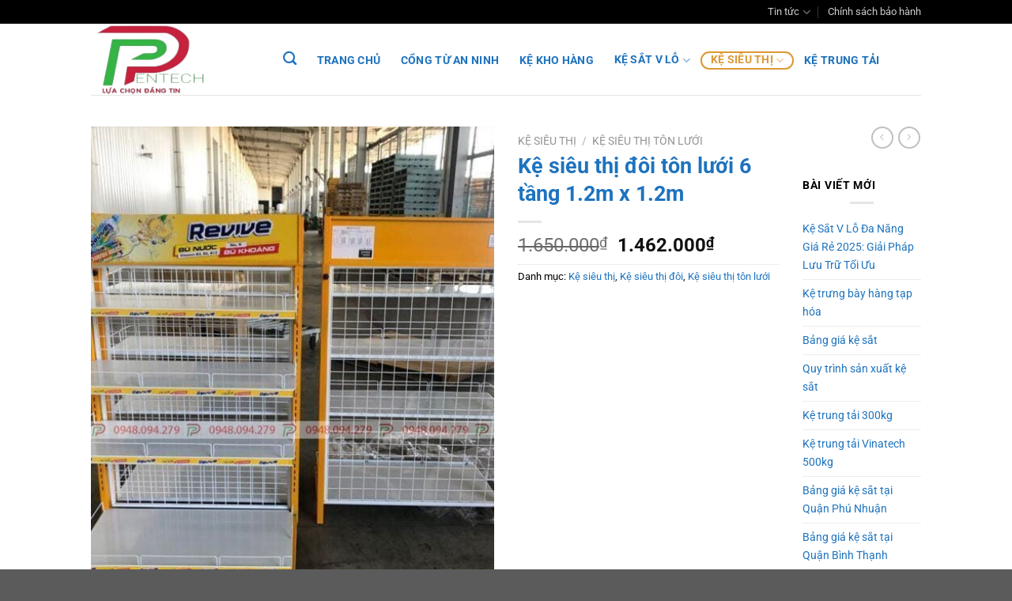

--- FILE ---
content_type: text/html; charset=UTF-8
request_url: https://pentech.vn/san-pham/ke-sieu-thi-doi-ton-luoi-6-tang-1-2m-x-1-2m/
body_size: 25753
content:
<!DOCTYPE html>
<html lang="vi" class="loading-site no-js">
<head>
	<meta charset="UTF-8" />
	<link rel="profile" href="https://gmpg.org/xfn/11" />
	<link rel="pingback" href="https://pentech.vn/xmlrpc.php" />

	<script>(function(html){html.className = html.className.replace(/\bno-js\b/,'js')})(document.documentElement);</script>
<meta name='robots' content='index, follow, max-image-preview:large, max-snippet:-1, max-video-preview:-1' />
	<style>img:is([sizes="auto" i], [sizes^="auto," i]) { contain-intrinsic-size: 3000px 1500px }</style>
	<meta name="viewport" content="width=device-width, initial-scale=1" />
	<!-- This site is optimized with the Yoast SEO plugin v26.2 - https://yoast.com/wordpress/plugins/seo/ -->
	<title>Kệ siêu thị đôi tôn lưới 6 tầng 1.2m x 1.2m giá tốt tại pentech</title>
	<meta name="description" content="Kệ siêu thị đôi tôn lưới 6 tầng 1.2m x 1.2m có sức bền, chịu được trọng lượng của kệ và các tác động ngoài môi trường và lực của thùng hàng, khi xếp chồng." />
	<link rel="canonical" href="https://pentech.vn/ke-sieu-thi-ton-luoi/ke-sieu-thi-doi-ton-luoi-6-tang-1-2m-x-1-2m/" />
	<meta property="og:locale" content="vi_VN" />
	<meta property="og:type" content="article" />
	<meta property="og:title" content="Kệ siêu thị đôi tôn lưới 6 tầng 1.2m x 1.2m giá tốt tại pentech" />
	<meta property="og:description" content="Kệ siêu thị đôi tôn lưới 6 tầng 1.2m x 1.2m có sức bền, chịu được trọng lượng của kệ và các tác động ngoài môi trường và lực của thùng hàng, khi xếp chồng." />
	<meta property="og:url" content="https://pentech.vn/ke-sieu-thi-ton-luoi/ke-sieu-thi-doi-ton-luoi-6-tang-1-2m-x-1-2m/" />
	<meta property="og:site_name" content="Pentech.vn" />
	<meta property="article:modified_time" content="2025-03-13T05:14:04+00:00" />
	<meta property="og:image" content="https://pentech.vn/wp-content/uploads/2023/06/Ke-quang-cao-Revive.jpg" />
	<meta property="og:image:width" content="500" />
	<meta property="og:image:height" content="600" />
	<meta property="og:image:type" content="image/jpeg" />
	<meta name="twitter:card" content="summary_large_image" />
	<meta name="twitter:label1" content="Ước tính thời gian đọc" />
	<meta name="twitter:data1" content="5 phút" />
	<script type="application/ld+json" class="yoast-schema-graph">{"@context":"https://schema.org","@graph":[{"@type":"WebPage","@id":"https://pentech.vn/ke-sieu-thi-ton-luoi/ke-sieu-thi-doi-ton-luoi-6-tang-1-2m-x-1-2m/","url":"https://pentech.vn/ke-sieu-thi-ton-luoi/ke-sieu-thi-doi-ton-luoi-6-tang-1-2m-x-1-2m/","name":"Kệ siêu thị đôi tôn lưới 6 tầng 1.2m x 1.2m giá tốt tại pentech","isPartOf":{"@id":"https://pentech.vn/#website"},"primaryImageOfPage":{"@id":"https://pentech.vn/ke-sieu-thi-ton-luoi/ke-sieu-thi-doi-ton-luoi-6-tang-1-2m-x-1-2m/#primaryimage"},"image":{"@id":"https://pentech.vn/ke-sieu-thi-ton-luoi/ke-sieu-thi-doi-ton-luoi-6-tang-1-2m-x-1-2m/#primaryimage"},"thumbnailUrl":"https://pentech.vn/wp-content/uploads/2023/06/Ke-quang-cao-Revive.jpg","datePublished":"2022-12-23T16:04:20+00:00","dateModified":"2025-03-13T05:14:04+00:00","description":"Kệ siêu thị đôi tôn lưới 6 tầng 1.2m x 1.2m có sức bền, chịu được trọng lượng của kệ và các tác động ngoài môi trường và lực của thùng hàng, khi xếp chồng.","breadcrumb":{"@id":"https://pentech.vn/ke-sieu-thi-ton-luoi/ke-sieu-thi-doi-ton-luoi-6-tang-1-2m-x-1-2m/#breadcrumb"},"inLanguage":"vi","potentialAction":[{"@type":"ReadAction","target":["https://pentech.vn/ke-sieu-thi-ton-luoi/ke-sieu-thi-doi-ton-luoi-6-tang-1-2m-x-1-2m/"]}]},{"@type":"ImageObject","inLanguage":"vi","@id":"https://pentech.vn/ke-sieu-thi-ton-luoi/ke-sieu-thi-doi-ton-luoi-6-tang-1-2m-x-1-2m/#primaryimage","url":"https://pentech.vn/wp-content/uploads/2023/06/Ke-quang-cao-Revive.jpg","contentUrl":"https://pentech.vn/wp-content/uploads/2023/06/Ke-quang-cao-Revive.jpg","width":500,"height":600},{"@type":"BreadcrumbList","@id":"https://pentech.vn/ke-sieu-thi-ton-luoi/ke-sieu-thi-doi-ton-luoi-6-tang-1-2m-x-1-2m/#breadcrumb","itemListElement":[{"@type":"ListItem","position":1,"name":"Trang chủ","item":"https://pentech.vn/"},{"@type":"ListItem","position":2,"name":"Shop","item":"https://pentech.vn/shop/"},{"@type":"ListItem","position":3,"name":"Kệ siêu thị đôi tôn lưới 6 tầng 1.2m x 1.2m"}]},{"@type":"WebSite","@id":"https://pentech.vn/#website","url":"https://pentech.vn/","name":"Pentech.vn","description":"CÔNG TY TNHH DỊCH VỤ CÔNG NGHỆ PENTECH VIỆT NAM","publisher":{"@id":"https://pentech.vn/#organization"},"potentialAction":[{"@type":"SearchAction","target":{"@type":"EntryPoint","urlTemplate":"https://pentech.vn/?s={search_term_string}"},"query-input":{"@type":"PropertyValueSpecification","valueRequired":true,"valueName":"search_term_string"}}],"inLanguage":"vi"},{"@type":"Organization","@id":"https://pentech.vn/#organization","name":"Pentech.vn","url":"https://pentech.vn/","logo":{"@type":"ImageObject","inLanguage":"vi","@id":"https://pentech.vn/#/schema/logo/image/","url":"https://pentech.vn/wp-content/uploads/2023/06/cropped-logo.png","contentUrl":"https://pentech.vn/wp-content/uploads/2023/06/cropped-logo.png","width":512,"height":512,"caption":"Pentech.vn"},"image":{"@id":"https://pentech.vn/#/schema/logo/image/"}}]}</script>
	<!-- / Yoast SEO plugin. -->


<link rel='prefetch' href='https://pentech.vn/wp-content/themes/flatsome/assets/js/flatsome.js?ver=e1ad26bd5672989785e1' />
<link rel='prefetch' href='https://pentech.vn/wp-content/themes/flatsome/assets/js/chunk.slider.js?ver=3.19.13' />
<link rel='prefetch' href='https://pentech.vn/wp-content/themes/flatsome/assets/js/chunk.popups.js?ver=3.19.13' />
<link rel='prefetch' href='https://pentech.vn/wp-content/themes/flatsome/assets/js/chunk.tooltips.js?ver=3.19.13' />
<link rel='prefetch' href='https://pentech.vn/wp-content/themes/flatsome/assets/js/woocommerce.js?ver=dd6035ce106022a74757' />
<link rel="alternate" type="application/rss+xml" title="Dòng thông tin Pentech.vn &raquo;" href="https://pentech.vn/feed/" />
<link rel="alternate" type="application/rss+xml" title="Pentech.vn &raquo; Dòng bình luận" href="https://pentech.vn/comments/feed/" />
<script type="text/javascript">
/* <![CDATA[ */
window._wpemojiSettings = {"baseUrl":"https:\/\/s.w.org\/images\/core\/emoji\/16.0.1\/72x72\/","ext":".png","svgUrl":"https:\/\/s.w.org\/images\/core\/emoji\/16.0.1\/svg\/","svgExt":".svg","source":{"concatemoji":"https:\/\/pentech.vn\/wp-includes\/js\/wp-emoji-release.min.js?ver=6.8.3"}};
/*! This file is auto-generated */
!function(s,n){var o,i,e;function c(e){try{var t={supportTests:e,timestamp:(new Date).valueOf()};sessionStorage.setItem(o,JSON.stringify(t))}catch(e){}}function p(e,t,n){e.clearRect(0,0,e.canvas.width,e.canvas.height),e.fillText(t,0,0);var t=new Uint32Array(e.getImageData(0,0,e.canvas.width,e.canvas.height).data),a=(e.clearRect(0,0,e.canvas.width,e.canvas.height),e.fillText(n,0,0),new Uint32Array(e.getImageData(0,0,e.canvas.width,e.canvas.height).data));return t.every(function(e,t){return e===a[t]})}function u(e,t){e.clearRect(0,0,e.canvas.width,e.canvas.height),e.fillText(t,0,0);for(var n=e.getImageData(16,16,1,1),a=0;a<n.data.length;a++)if(0!==n.data[a])return!1;return!0}function f(e,t,n,a){switch(t){case"flag":return n(e,"\ud83c\udff3\ufe0f\u200d\u26a7\ufe0f","\ud83c\udff3\ufe0f\u200b\u26a7\ufe0f")?!1:!n(e,"\ud83c\udde8\ud83c\uddf6","\ud83c\udde8\u200b\ud83c\uddf6")&&!n(e,"\ud83c\udff4\udb40\udc67\udb40\udc62\udb40\udc65\udb40\udc6e\udb40\udc67\udb40\udc7f","\ud83c\udff4\u200b\udb40\udc67\u200b\udb40\udc62\u200b\udb40\udc65\u200b\udb40\udc6e\u200b\udb40\udc67\u200b\udb40\udc7f");case"emoji":return!a(e,"\ud83e\udedf")}return!1}function g(e,t,n,a){var r="undefined"!=typeof WorkerGlobalScope&&self instanceof WorkerGlobalScope?new OffscreenCanvas(300,150):s.createElement("canvas"),o=r.getContext("2d",{willReadFrequently:!0}),i=(o.textBaseline="top",o.font="600 32px Arial",{});return e.forEach(function(e){i[e]=t(o,e,n,a)}),i}function t(e){var t=s.createElement("script");t.src=e,t.defer=!0,s.head.appendChild(t)}"undefined"!=typeof Promise&&(o="wpEmojiSettingsSupports",i=["flag","emoji"],n.supports={everything:!0,everythingExceptFlag:!0},e=new Promise(function(e){s.addEventListener("DOMContentLoaded",e,{once:!0})}),new Promise(function(t){var n=function(){try{var e=JSON.parse(sessionStorage.getItem(o));if("object"==typeof e&&"number"==typeof e.timestamp&&(new Date).valueOf()<e.timestamp+604800&&"object"==typeof e.supportTests)return e.supportTests}catch(e){}return null}();if(!n){if("undefined"!=typeof Worker&&"undefined"!=typeof OffscreenCanvas&&"undefined"!=typeof URL&&URL.createObjectURL&&"undefined"!=typeof Blob)try{var e="postMessage("+g.toString()+"("+[JSON.stringify(i),f.toString(),p.toString(),u.toString()].join(",")+"));",a=new Blob([e],{type:"text/javascript"}),r=new Worker(URL.createObjectURL(a),{name:"wpTestEmojiSupports"});return void(r.onmessage=function(e){c(n=e.data),r.terminate(),t(n)})}catch(e){}c(n=g(i,f,p,u))}t(n)}).then(function(e){for(var t in e)n.supports[t]=e[t],n.supports.everything=n.supports.everything&&n.supports[t],"flag"!==t&&(n.supports.everythingExceptFlag=n.supports.everythingExceptFlag&&n.supports[t]);n.supports.everythingExceptFlag=n.supports.everythingExceptFlag&&!n.supports.flag,n.DOMReady=!1,n.readyCallback=function(){n.DOMReady=!0}}).then(function(){return e}).then(function(){var e;n.supports.everything||(n.readyCallback(),(e=n.source||{}).concatemoji?t(e.concatemoji):e.wpemoji&&e.twemoji&&(t(e.twemoji),t(e.wpemoji)))}))}((window,document),window._wpemojiSettings);
/* ]]> */
</script>
<style id='wp-emoji-styles-inline-css' type='text/css'>

	img.wp-smiley, img.emoji {
		display: inline !important;
		border: none !important;
		box-shadow: none !important;
		height: 1em !important;
		width: 1em !important;
		margin: 0 0.07em !important;
		vertical-align: -0.1em !important;
		background: none !important;
		padding: 0 !important;
	}
</style>
<style id='wp-block-library-inline-css' type='text/css'>
:root{--wp-admin-theme-color:#007cba;--wp-admin-theme-color--rgb:0,124,186;--wp-admin-theme-color-darker-10:#006ba1;--wp-admin-theme-color-darker-10--rgb:0,107,161;--wp-admin-theme-color-darker-20:#005a87;--wp-admin-theme-color-darker-20--rgb:0,90,135;--wp-admin-border-width-focus:2px;--wp-block-synced-color:#7a00df;--wp-block-synced-color--rgb:122,0,223;--wp-bound-block-color:var(--wp-block-synced-color)}@media (min-resolution:192dpi){:root{--wp-admin-border-width-focus:1.5px}}.wp-element-button{cursor:pointer}:root{--wp--preset--font-size--normal:16px;--wp--preset--font-size--huge:42px}:root .has-very-light-gray-background-color{background-color:#eee}:root .has-very-dark-gray-background-color{background-color:#313131}:root .has-very-light-gray-color{color:#eee}:root .has-very-dark-gray-color{color:#313131}:root .has-vivid-green-cyan-to-vivid-cyan-blue-gradient-background{background:linear-gradient(135deg,#00d084,#0693e3)}:root .has-purple-crush-gradient-background{background:linear-gradient(135deg,#34e2e4,#4721fb 50%,#ab1dfe)}:root .has-hazy-dawn-gradient-background{background:linear-gradient(135deg,#faaca8,#dad0ec)}:root .has-subdued-olive-gradient-background{background:linear-gradient(135deg,#fafae1,#67a671)}:root .has-atomic-cream-gradient-background{background:linear-gradient(135deg,#fdd79a,#004a59)}:root .has-nightshade-gradient-background{background:linear-gradient(135deg,#330968,#31cdcf)}:root .has-midnight-gradient-background{background:linear-gradient(135deg,#020381,#2874fc)}.has-regular-font-size{font-size:1em}.has-larger-font-size{font-size:2.625em}.has-normal-font-size{font-size:var(--wp--preset--font-size--normal)}.has-huge-font-size{font-size:var(--wp--preset--font-size--huge)}.has-text-align-center{text-align:center}.has-text-align-left{text-align:left}.has-text-align-right{text-align:right}#end-resizable-editor-section{display:none}.aligncenter{clear:both}.items-justified-left{justify-content:flex-start}.items-justified-center{justify-content:center}.items-justified-right{justify-content:flex-end}.items-justified-space-between{justify-content:space-between}.screen-reader-text{border:0;clip-path:inset(50%);height:1px;margin:-1px;overflow:hidden;padding:0;position:absolute;width:1px;word-wrap:normal!important}.screen-reader-text:focus{background-color:#ddd;clip-path:none;color:#444;display:block;font-size:1em;height:auto;left:5px;line-height:normal;padding:15px 23px 14px;text-decoration:none;top:5px;width:auto;z-index:100000}html :where(.has-border-color){border-style:solid}html :where([style*=border-top-color]){border-top-style:solid}html :where([style*=border-right-color]){border-right-style:solid}html :where([style*=border-bottom-color]){border-bottom-style:solid}html :where([style*=border-left-color]){border-left-style:solid}html :where([style*=border-width]){border-style:solid}html :where([style*=border-top-width]){border-top-style:solid}html :where([style*=border-right-width]){border-right-style:solid}html :where([style*=border-bottom-width]){border-bottom-style:solid}html :where([style*=border-left-width]){border-left-style:solid}html :where(img[class*=wp-image-]){height:auto;max-width:100%}:where(figure){margin:0 0 1em}html :where(.is-position-sticky){--wp-admin--admin-bar--position-offset:var(--wp-admin--admin-bar--height,0px)}@media screen and (max-width:600px){html :where(.is-position-sticky){--wp-admin--admin-bar--position-offset:0px}}
</style>
<link rel='stylesheet' id='photoswipe-css' href='https://pentech.vn/wp-content/plugins/woocommerce/assets/css/photoswipe/photoswipe.min.css?ver=10.3.7' type='text/css' media='all' />
<link rel='stylesheet' id='photoswipe-default-skin-css' href='https://pentech.vn/wp-content/plugins/woocommerce/assets/css/photoswipe/default-skin/default-skin.min.css?ver=10.3.7' type='text/css' media='all' />
<style id='woocommerce-inline-inline-css' type='text/css'>
.woocommerce form .form-row .required { visibility: visible; }
</style>
<link rel='stylesheet' id='flatsome-main-css' href='https://pentech.vn/wp-content/themes/flatsome/assets/css/flatsome.css?ver=3.19.13' type='text/css' media='all' />
<style id='flatsome-main-inline-css' type='text/css'>
@font-face {
				font-family: "fl-icons";
				font-display: block;
				src: url(https://pentech.vn/wp-content/themes/flatsome/assets/css/icons/fl-icons.eot?v=3.19.13);
				src:
					url(https://pentech.vn/wp-content/themes/flatsome/assets/css/icons/fl-icons.eot#iefix?v=3.19.13) format("embedded-opentype"),
					url(https://pentech.vn/wp-content/themes/flatsome/assets/css/icons/fl-icons.woff2?v=3.19.13) format("woff2"),
					url(https://pentech.vn/wp-content/themes/flatsome/assets/css/icons/fl-icons.ttf?v=3.19.13) format("truetype"),
					url(https://pentech.vn/wp-content/themes/flatsome/assets/css/icons/fl-icons.woff?v=3.19.13) format("woff"),
					url(https://pentech.vn/wp-content/themes/flatsome/assets/css/icons/fl-icons.svg?v=3.19.13#fl-icons) format("svg");
			}
</style>
<link rel='stylesheet' id='flatsome-shop-css' href='https://pentech.vn/wp-content/themes/flatsome/assets/css/flatsome-shop.css?ver=3.19.13' type='text/css' media='all' />
<link rel='stylesheet' id='flatsome-style-css' href='https://pentech.vn/wp-content/themes/flatsome/style.css?ver=3.19.13' type='text/css' media='all' />
<script type="text/javascript" src="https://pentech.vn/wp-content/plugins/woocommerce/assets/js/photoswipe/photoswipe.min.js?ver=4.1.1-wc.10.3.7" id="wc-photoswipe-js" defer="defer" data-wp-strategy="defer"></script>
<script type="text/javascript" src="https://pentech.vn/wp-content/plugins/woocommerce/assets/js/photoswipe/photoswipe-ui-default.min.js?ver=4.1.1-wc.10.3.7" id="wc-photoswipe-ui-default-js" defer="defer" data-wp-strategy="defer"></script>
<script type="text/javascript" src="https://pentech.vn/wp-includes/js/jquery/jquery.min.js?ver=3.7.1" id="jquery-core-js"></script>
<script type="text/javascript" src="https://pentech.vn/wp-includes/js/jquery/jquery-migrate.min.js?ver=3.4.1" id="jquery-migrate-js"></script>
<script type="text/javascript" id="wc-single-product-js-extra">
/* <![CDATA[ */
var wc_single_product_params = {"i18n_required_rating_text":"Vui l\u00f2ng ch\u1ecdn m\u1ed9t m\u1ee9c \u0111\u00e1nh gi\u00e1","i18n_rating_options":["1 tr\u00ean 5 sao","2 tr\u00ean 5 sao","3 tr\u00ean 5 sao","4 tr\u00ean 5 sao","5 tr\u00ean 5 sao"],"i18n_product_gallery_trigger_text":"Xem th\u01b0 vi\u1ec7n \u1ea3nh to\u00e0n m\u00e0n h\u00ecnh","review_rating_required":"no","flexslider":{"rtl":false,"animation":"slide","smoothHeight":true,"directionNav":false,"controlNav":"thumbnails","slideshow":false,"animationSpeed":500,"animationLoop":false,"allowOneSlide":false},"zoom_enabled":"","zoom_options":[],"photoswipe_enabled":"1","photoswipe_options":{"shareEl":false,"closeOnScroll":false,"history":false,"hideAnimationDuration":0,"showAnimationDuration":0},"flexslider_enabled":""};
/* ]]> */
</script>
<script type="text/javascript" src="https://pentech.vn/wp-content/plugins/woocommerce/assets/js/frontend/single-product.min.js?ver=10.3.7" id="wc-single-product-js" defer="defer" data-wp-strategy="defer"></script>
<script type="text/javascript" src="https://pentech.vn/wp-content/plugins/woocommerce/assets/js/jquery-blockui/jquery.blockUI.min.js?ver=2.7.0-wc.10.3.7" id="wc-jquery-blockui-js" data-wp-strategy="defer"></script>
<script type="text/javascript" src="https://pentech.vn/wp-content/plugins/woocommerce/assets/js/js-cookie/js.cookie.min.js?ver=2.1.4-wc.10.3.7" id="wc-js-cookie-js" data-wp-strategy="defer"></script>
<link rel="https://api.w.org/" href="https://pentech.vn/wp-json/" /><link rel="alternate" title="JSON" type="application/json" href="https://pentech.vn/wp-json/wp/v2/product/5709" /><link rel="EditURI" type="application/rsd+xml" title="RSD" href="https://pentech.vn/xmlrpc.php?rsd" />
<meta name="generator" content="WordPress 6.8.3" />
<meta name="generator" content="WooCommerce 10.3.7" />
<link rel='shortlink' href='https://pentech.vn/?p=5709' />
<link rel="alternate" title="oNhúng (JSON)" type="application/json+oembed" href="https://pentech.vn/wp-json/oembed/1.0/embed?url=https%3A%2F%2Fpentech.vn%2Fke-sieu-thi-ton-luoi%2Fke-sieu-thi-doi-ton-luoi-6-tang-1-2m-x-1-2m%2F" />
<link rel="alternate" title="oNhúng (XML)" type="text/xml+oembed" href="https://pentech.vn/wp-json/oembed/1.0/embed?url=https%3A%2F%2Fpentech.vn%2Fke-sieu-thi-ton-luoi%2Fke-sieu-thi-doi-ton-luoi-6-tang-1-2m-x-1-2m%2F&#038;format=xml" />
	<noscript><style>.woocommerce-product-gallery{ opacity: 1 !important; }</style></noscript>
	<link rel="icon" href="https://pentech.vn/wp-content/uploads/2023/06/cropped-logo-32x32.png" sizes="32x32" />
<link rel="icon" href="https://pentech.vn/wp-content/uploads/2023/06/cropped-logo-192x192.png" sizes="192x192" />
<link rel="apple-touch-icon" href="https://pentech.vn/wp-content/uploads/2023/06/cropped-logo-180x180.png" />
<meta name="msapplication-TileImage" content="https://pentech.vn/wp-content/uploads/2023/06/cropped-logo-270x270.png" />
<style id="custom-css" type="text/css">:root {--primary-color: #000000;--fs-color-primary: #000000;--fs-color-secondary: #d26e4b;--fs-color-success: #7a9c59;--fs-color-alert: #b20000;--fs-experimental-link-color: #1e73be;--fs-experimental-link-color-hover: #111;}.tooltipster-base {--tooltip-color: #fff;--tooltip-bg-color: #000;}.off-canvas-right .mfp-content, .off-canvas-left .mfp-content {--drawer-width: 300px;}.off-canvas .mfp-content.off-canvas-cart {--drawer-width: 360px;}.header-main{height: 90px}#logo img{max-height: 90px}#logo{width:200px;}.header-top{min-height: 30px}.transparent .header-main{height: 90px}.transparent #logo img{max-height: 90px}.has-transparent + .page-title:first-of-type,.has-transparent + #main > .page-title,.has-transparent + #main > div > .page-title,.has-transparent + #main .page-header-wrapper:first-of-type .page-title{padding-top: 120px;}.header.show-on-scroll,.stuck .header-main{height:70px!important}.stuck #logo img{max-height: 70px!important}.header-bottom {background-color: #f1f1f1}.header-main .nav > li > a{line-height: 16px }@media (max-width: 549px) {.header-main{height: 70px}#logo img{max-height: 70px}}body{color: #000000}h1,h2,h3,h4,h5,h6,.heading-font{color: #1e73be;}body{font-size: 100%;}@media screen and (max-width: 549px){body{font-size: 100%;}}body{font-family: Roboto, sans-serif;}body {font-weight: 400;font-style: normal;}.nav > li > a {font-family: Roboto, sans-serif;}.mobile-sidebar-levels-2 .nav > li > ul > li > a {font-family: Roboto, sans-serif;}.nav > li > a,.mobile-sidebar-levels-2 .nav > li > ul > li > a {font-weight: 700;font-style: normal;}h1,h2,h3,h4,h5,h6,.heading-font, .off-canvas-center .nav-sidebar.nav-vertical > li > a{font-family: Roboto, sans-serif;}h1,h2,h3,h4,h5,h6,.heading-font,.banner h1,.banner h2 {font-weight: 700;font-style: normal;}.alt-font{font-family: "Dancing Script", sans-serif;}.alt-font {font-weight: 400!important;font-style: normal!important;}.header:not(.transparent) .header-nav-main.nav > li > a {color: #1e73be;}.header:not(.transparent) .header-nav-main.nav > li > a:hover,.header:not(.transparent) .header-nav-main.nav > li.active > a,.header:not(.transparent) .header-nav-main.nav > li.current > a,.header:not(.transparent) .header-nav-main.nav > li > a.active,.header:not(.transparent) .header-nav-main.nav > li > a.current{color: #dd9933;}.header-nav-main.nav-line-bottom > li > a:before,.header-nav-main.nav-line-grow > li > a:before,.header-nav-main.nav-line > li > a:before,.header-nav-main.nav-box > li > a:hover,.header-nav-main.nav-box > li.active > a,.header-nav-main.nav-pills > li > a:hover,.header-nav-main.nav-pills > li.active > a{color:#FFF!important;background-color: #dd9933;}.has-equal-box-heights .box-image {padding-top: 100%;}@media screen and (min-width: 550px){.products .box-vertical .box-image{min-width: 247px!important;width: 247px!important;}}.footer-2{background-color: #1e73be}.nav-vertical-fly-out > li + li {border-top-width: 1px; border-top-style: solid;}.label-new.menu-item > a:after{content:"Mới";}.label-hot.menu-item > a:after{content:"Nổi bật";}.label-sale.menu-item > a:after{content:"Giảm giá";}.label-popular.menu-item > a:after{content:"Phổ biến";}</style><style id="kirki-inline-styles">/* cyrillic-ext */
@font-face {
  font-family: 'Roboto';
  font-style: normal;
  font-weight: 400;
  font-stretch: 100%;
  font-display: swap;
  src: url(https://pentech.vn/wp-content/fonts/roboto/KFO7CnqEu92Fr1ME7kSn66aGLdTylUAMa3GUBGEe.woff2) format('woff2');
  unicode-range: U+0460-052F, U+1C80-1C8A, U+20B4, U+2DE0-2DFF, U+A640-A69F, U+FE2E-FE2F;
}
/* cyrillic */
@font-face {
  font-family: 'Roboto';
  font-style: normal;
  font-weight: 400;
  font-stretch: 100%;
  font-display: swap;
  src: url(https://pentech.vn/wp-content/fonts/roboto/KFO7CnqEu92Fr1ME7kSn66aGLdTylUAMa3iUBGEe.woff2) format('woff2');
  unicode-range: U+0301, U+0400-045F, U+0490-0491, U+04B0-04B1, U+2116;
}
/* greek-ext */
@font-face {
  font-family: 'Roboto';
  font-style: normal;
  font-weight: 400;
  font-stretch: 100%;
  font-display: swap;
  src: url(https://pentech.vn/wp-content/fonts/roboto/KFO7CnqEu92Fr1ME7kSn66aGLdTylUAMa3CUBGEe.woff2) format('woff2');
  unicode-range: U+1F00-1FFF;
}
/* greek */
@font-face {
  font-family: 'Roboto';
  font-style: normal;
  font-weight: 400;
  font-stretch: 100%;
  font-display: swap;
  src: url(https://pentech.vn/wp-content/fonts/roboto/KFO7CnqEu92Fr1ME7kSn66aGLdTylUAMa3-UBGEe.woff2) format('woff2');
  unicode-range: U+0370-0377, U+037A-037F, U+0384-038A, U+038C, U+038E-03A1, U+03A3-03FF;
}
/* math */
@font-face {
  font-family: 'Roboto';
  font-style: normal;
  font-weight: 400;
  font-stretch: 100%;
  font-display: swap;
  src: url(https://pentech.vn/wp-content/fonts/roboto/KFO7CnqEu92Fr1ME7kSn66aGLdTylUAMawCUBGEe.woff2) format('woff2');
  unicode-range: U+0302-0303, U+0305, U+0307-0308, U+0310, U+0312, U+0315, U+031A, U+0326-0327, U+032C, U+032F-0330, U+0332-0333, U+0338, U+033A, U+0346, U+034D, U+0391-03A1, U+03A3-03A9, U+03B1-03C9, U+03D1, U+03D5-03D6, U+03F0-03F1, U+03F4-03F5, U+2016-2017, U+2034-2038, U+203C, U+2040, U+2043, U+2047, U+2050, U+2057, U+205F, U+2070-2071, U+2074-208E, U+2090-209C, U+20D0-20DC, U+20E1, U+20E5-20EF, U+2100-2112, U+2114-2115, U+2117-2121, U+2123-214F, U+2190, U+2192, U+2194-21AE, U+21B0-21E5, U+21F1-21F2, U+21F4-2211, U+2213-2214, U+2216-22FF, U+2308-230B, U+2310, U+2319, U+231C-2321, U+2336-237A, U+237C, U+2395, U+239B-23B7, U+23D0, U+23DC-23E1, U+2474-2475, U+25AF, U+25B3, U+25B7, U+25BD, U+25C1, U+25CA, U+25CC, U+25FB, U+266D-266F, U+27C0-27FF, U+2900-2AFF, U+2B0E-2B11, U+2B30-2B4C, U+2BFE, U+3030, U+FF5B, U+FF5D, U+1D400-1D7FF, U+1EE00-1EEFF;
}
/* symbols */
@font-face {
  font-family: 'Roboto';
  font-style: normal;
  font-weight: 400;
  font-stretch: 100%;
  font-display: swap;
  src: url(https://pentech.vn/wp-content/fonts/roboto/KFO7CnqEu92Fr1ME7kSn66aGLdTylUAMaxKUBGEe.woff2) format('woff2');
  unicode-range: U+0001-000C, U+000E-001F, U+007F-009F, U+20DD-20E0, U+20E2-20E4, U+2150-218F, U+2190, U+2192, U+2194-2199, U+21AF, U+21E6-21F0, U+21F3, U+2218-2219, U+2299, U+22C4-22C6, U+2300-243F, U+2440-244A, U+2460-24FF, U+25A0-27BF, U+2800-28FF, U+2921-2922, U+2981, U+29BF, U+29EB, U+2B00-2BFF, U+4DC0-4DFF, U+FFF9-FFFB, U+10140-1018E, U+10190-1019C, U+101A0, U+101D0-101FD, U+102E0-102FB, U+10E60-10E7E, U+1D2C0-1D2D3, U+1D2E0-1D37F, U+1F000-1F0FF, U+1F100-1F1AD, U+1F1E6-1F1FF, U+1F30D-1F30F, U+1F315, U+1F31C, U+1F31E, U+1F320-1F32C, U+1F336, U+1F378, U+1F37D, U+1F382, U+1F393-1F39F, U+1F3A7-1F3A8, U+1F3AC-1F3AF, U+1F3C2, U+1F3C4-1F3C6, U+1F3CA-1F3CE, U+1F3D4-1F3E0, U+1F3ED, U+1F3F1-1F3F3, U+1F3F5-1F3F7, U+1F408, U+1F415, U+1F41F, U+1F426, U+1F43F, U+1F441-1F442, U+1F444, U+1F446-1F449, U+1F44C-1F44E, U+1F453, U+1F46A, U+1F47D, U+1F4A3, U+1F4B0, U+1F4B3, U+1F4B9, U+1F4BB, U+1F4BF, U+1F4C8-1F4CB, U+1F4D6, U+1F4DA, U+1F4DF, U+1F4E3-1F4E6, U+1F4EA-1F4ED, U+1F4F7, U+1F4F9-1F4FB, U+1F4FD-1F4FE, U+1F503, U+1F507-1F50B, U+1F50D, U+1F512-1F513, U+1F53E-1F54A, U+1F54F-1F5FA, U+1F610, U+1F650-1F67F, U+1F687, U+1F68D, U+1F691, U+1F694, U+1F698, U+1F6AD, U+1F6B2, U+1F6B9-1F6BA, U+1F6BC, U+1F6C6-1F6CF, U+1F6D3-1F6D7, U+1F6E0-1F6EA, U+1F6F0-1F6F3, U+1F6F7-1F6FC, U+1F700-1F7FF, U+1F800-1F80B, U+1F810-1F847, U+1F850-1F859, U+1F860-1F887, U+1F890-1F8AD, U+1F8B0-1F8BB, U+1F8C0-1F8C1, U+1F900-1F90B, U+1F93B, U+1F946, U+1F984, U+1F996, U+1F9E9, U+1FA00-1FA6F, U+1FA70-1FA7C, U+1FA80-1FA89, U+1FA8F-1FAC6, U+1FACE-1FADC, U+1FADF-1FAE9, U+1FAF0-1FAF8, U+1FB00-1FBFF;
}
/* vietnamese */
@font-face {
  font-family: 'Roboto';
  font-style: normal;
  font-weight: 400;
  font-stretch: 100%;
  font-display: swap;
  src: url(https://pentech.vn/wp-content/fonts/roboto/KFO7CnqEu92Fr1ME7kSn66aGLdTylUAMa3OUBGEe.woff2) format('woff2');
  unicode-range: U+0102-0103, U+0110-0111, U+0128-0129, U+0168-0169, U+01A0-01A1, U+01AF-01B0, U+0300-0301, U+0303-0304, U+0308-0309, U+0323, U+0329, U+1EA0-1EF9, U+20AB;
}
/* latin-ext */
@font-face {
  font-family: 'Roboto';
  font-style: normal;
  font-weight: 400;
  font-stretch: 100%;
  font-display: swap;
  src: url(https://pentech.vn/wp-content/fonts/roboto/KFO7CnqEu92Fr1ME7kSn66aGLdTylUAMa3KUBGEe.woff2) format('woff2');
  unicode-range: U+0100-02BA, U+02BD-02C5, U+02C7-02CC, U+02CE-02D7, U+02DD-02FF, U+0304, U+0308, U+0329, U+1D00-1DBF, U+1E00-1E9F, U+1EF2-1EFF, U+2020, U+20A0-20AB, U+20AD-20C0, U+2113, U+2C60-2C7F, U+A720-A7FF;
}
/* latin */
@font-face {
  font-family: 'Roboto';
  font-style: normal;
  font-weight: 400;
  font-stretch: 100%;
  font-display: swap;
  src: url(https://pentech.vn/wp-content/fonts/roboto/KFO7CnqEu92Fr1ME7kSn66aGLdTylUAMa3yUBA.woff2) format('woff2');
  unicode-range: U+0000-00FF, U+0131, U+0152-0153, U+02BB-02BC, U+02C6, U+02DA, U+02DC, U+0304, U+0308, U+0329, U+2000-206F, U+20AC, U+2122, U+2191, U+2193, U+2212, U+2215, U+FEFF, U+FFFD;
}
/* cyrillic-ext */
@font-face {
  font-family: 'Roboto';
  font-style: normal;
  font-weight: 700;
  font-stretch: 100%;
  font-display: swap;
  src: url(https://pentech.vn/wp-content/fonts/roboto/KFO7CnqEu92Fr1ME7kSn66aGLdTylUAMa3GUBGEe.woff2) format('woff2');
  unicode-range: U+0460-052F, U+1C80-1C8A, U+20B4, U+2DE0-2DFF, U+A640-A69F, U+FE2E-FE2F;
}
/* cyrillic */
@font-face {
  font-family: 'Roboto';
  font-style: normal;
  font-weight: 700;
  font-stretch: 100%;
  font-display: swap;
  src: url(https://pentech.vn/wp-content/fonts/roboto/KFO7CnqEu92Fr1ME7kSn66aGLdTylUAMa3iUBGEe.woff2) format('woff2');
  unicode-range: U+0301, U+0400-045F, U+0490-0491, U+04B0-04B1, U+2116;
}
/* greek-ext */
@font-face {
  font-family: 'Roboto';
  font-style: normal;
  font-weight: 700;
  font-stretch: 100%;
  font-display: swap;
  src: url(https://pentech.vn/wp-content/fonts/roboto/KFO7CnqEu92Fr1ME7kSn66aGLdTylUAMa3CUBGEe.woff2) format('woff2');
  unicode-range: U+1F00-1FFF;
}
/* greek */
@font-face {
  font-family: 'Roboto';
  font-style: normal;
  font-weight: 700;
  font-stretch: 100%;
  font-display: swap;
  src: url(https://pentech.vn/wp-content/fonts/roboto/KFO7CnqEu92Fr1ME7kSn66aGLdTylUAMa3-UBGEe.woff2) format('woff2');
  unicode-range: U+0370-0377, U+037A-037F, U+0384-038A, U+038C, U+038E-03A1, U+03A3-03FF;
}
/* math */
@font-face {
  font-family: 'Roboto';
  font-style: normal;
  font-weight: 700;
  font-stretch: 100%;
  font-display: swap;
  src: url(https://pentech.vn/wp-content/fonts/roboto/KFO7CnqEu92Fr1ME7kSn66aGLdTylUAMawCUBGEe.woff2) format('woff2');
  unicode-range: U+0302-0303, U+0305, U+0307-0308, U+0310, U+0312, U+0315, U+031A, U+0326-0327, U+032C, U+032F-0330, U+0332-0333, U+0338, U+033A, U+0346, U+034D, U+0391-03A1, U+03A3-03A9, U+03B1-03C9, U+03D1, U+03D5-03D6, U+03F0-03F1, U+03F4-03F5, U+2016-2017, U+2034-2038, U+203C, U+2040, U+2043, U+2047, U+2050, U+2057, U+205F, U+2070-2071, U+2074-208E, U+2090-209C, U+20D0-20DC, U+20E1, U+20E5-20EF, U+2100-2112, U+2114-2115, U+2117-2121, U+2123-214F, U+2190, U+2192, U+2194-21AE, U+21B0-21E5, U+21F1-21F2, U+21F4-2211, U+2213-2214, U+2216-22FF, U+2308-230B, U+2310, U+2319, U+231C-2321, U+2336-237A, U+237C, U+2395, U+239B-23B7, U+23D0, U+23DC-23E1, U+2474-2475, U+25AF, U+25B3, U+25B7, U+25BD, U+25C1, U+25CA, U+25CC, U+25FB, U+266D-266F, U+27C0-27FF, U+2900-2AFF, U+2B0E-2B11, U+2B30-2B4C, U+2BFE, U+3030, U+FF5B, U+FF5D, U+1D400-1D7FF, U+1EE00-1EEFF;
}
/* symbols */
@font-face {
  font-family: 'Roboto';
  font-style: normal;
  font-weight: 700;
  font-stretch: 100%;
  font-display: swap;
  src: url(https://pentech.vn/wp-content/fonts/roboto/KFO7CnqEu92Fr1ME7kSn66aGLdTylUAMaxKUBGEe.woff2) format('woff2');
  unicode-range: U+0001-000C, U+000E-001F, U+007F-009F, U+20DD-20E0, U+20E2-20E4, U+2150-218F, U+2190, U+2192, U+2194-2199, U+21AF, U+21E6-21F0, U+21F3, U+2218-2219, U+2299, U+22C4-22C6, U+2300-243F, U+2440-244A, U+2460-24FF, U+25A0-27BF, U+2800-28FF, U+2921-2922, U+2981, U+29BF, U+29EB, U+2B00-2BFF, U+4DC0-4DFF, U+FFF9-FFFB, U+10140-1018E, U+10190-1019C, U+101A0, U+101D0-101FD, U+102E0-102FB, U+10E60-10E7E, U+1D2C0-1D2D3, U+1D2E0-1D37F, U+1F000-1F0FF, U+1F100-1F1AD, U+1F1E6-1F1FF, U+1F30D-1F30F, U+1F315, U+1F31C, U+1F31E, U+1F320-1F32C, U+1F336, U+1F378, U+1F37D, U+1F382, U+1F393-1F39F, U+1F3A7-1F3A8, U+1F3AC-1F3AF, U+1F3C2, U+1F3C4-1F3C6, U+1F3CA-1F3CE, U+1F3D4-1F3E0, U+1F3ED, U+1F3F1-1F3F3, U+1F3F5-1F3F7, U+1F408, U+1F415, U+1F41F, U+1F426, U+1F43F, U+1F441-1F442, U+1F444, U+1F446-1F449, U+1F44C-1F44E, U+1F453, U+1F46A, U+1F47D, U+1F4A3, U+1F4B0, U+1F4B3, U+1F4B9, U+1F4BB, U+1F4BF, U+1F4C8-1F4CB, U+1F4D6, U+1F4DA, U+1F4DF, U+1F4E3-1F4E6, U+1F4EA-1F4ED, U+1F4F7, U+1F4F9-1F4FB, U+1F4FD-1F4FE, U+1F503, U+1F507-1F50B, U+1F50D, U+1F512-1F513, U+1F53E-1F54A, U+1F54F-1F5FA, U+1F610, U+1F650-1F67F, U+1F687, U+1F68D, U+1F691, U+1F694, U+1F698, U+1F6AD, U+1F6B2, U+1F6B9-1F6BA, U+1F6BC, U+1F6C6-1F6CF, U+1F6D3-1F6D7, U+1F6E0-1F6EA, U+1F6F0-1F6F3, U+1F6F7-1F6FC, U+1F700-1F7FF, U+1F800-1F80B, U+1F810-1F847, U+1F850-1F859, U+1F860-1F887, U+1F890-1F8AD, U+1F8B0-1F8BB, U+1F8C0-1F8C1, U+1F900-1F90B, U+1F93B, U+1F946, U+1F984, U+1F996, U+1F9E9, U+1FA00-1FA6F, U+1FA70-1FA7C, U+1FA80-1FA89, U+1FA8F-1FAC6, U+1FACE-1FADC, U+1FADF-1FAE9, U+1FAF0-1FAF8, U+1FB00-1FBFF;
}
/* vietnamese */
@font-face {
  font-family: 'Roboto';
  font-style: normal;
  font-weight: 700;
  font-stretch: 100%;
  font-display: swap;
  src: url(https://pentech.vn/wp-content/fonts/roboto/KFO7CnqEu92Fr1ME7kSn66aGLdTylUAMa3OUBGEe.woff2) format('woff2');
  unicode-range: U+0102-0103, U+0110-0111, U+0128-0129, U+0168-0169, U+01A0-01A1, U+01AF-01B0, U+0300-0301, U+0303-0304, U+0308-0309, U+0323, U+0329, U+1EA0-1EF9, U+20AB;
}
/* latin-ext */
@font-face {
  font-family: 'Roboto';
  font-style: normal;
  font-weight: 700;
  font-stretch: 100%;
  font-display: swap;
  src: url(https://pentech.vn/wp-content/fonts/roboto/KFO7CnqEu92Fr1ME7kSn66aGLdTylUAMa3KUBGEe.woff2) format('woff2');
  unicode-range: U+0100-02BA, U+02BD-02C5, U+02C7-02CC, U+02CE-02D7, U+02DD-02FF, U+0304, U+0308, U+0329, U+1D00-1DBF, U+1E00-1E9F, U+1EF2-1EFF, U+2020, U+20A0-20AB, U+20AD-20C0, U+2113, U+2C60-2C7F, U+A720-A7FF;
}
/* latin */
@font-face {
  font-family: 'Roboto';
  font-style: normal;
  font-weight: 700;
  font-stretch: 100%;
  font-display: swap;
  src: url(https://pentech.vn/wp-content/fonts/roboto/KFO7CnqEu92Fr1ME7kSn66aGLdTylUAMa3yUBA.woff2) format('woff2');
  unicode-range: U+0000-00FF, U+0131, U+0152-0153, U+02BB-02BC, U+02C6, U+02DA, U+02DC, U+0304, U+0308, U+0329, U+2000-206F, U+20AC, U+2122, U+2191, U+2193, U+2212, U+2215, U+FEFF, U+FFFD;
}/* vietnamese */
@font-face {
  font-family: 'Dancing Script';
  font-style: normal;
  font-weight: 400;
  font-display: swap;
  src: url(https://pentech.vn/wp-content/fonts/dancing-script/If2cXTr6YS-zF4S-kcSWSVi_sxjsohD9F50Ruu7BMSo3Rep8ltA.woff2) format('woff2');
  unicode-range: U+0102-0103, U+0110-0111, U+0128-0129, U+0168-0169, U+01A0-01A1, U+01AF-01B0, U+0300-0301, U+0303-0304, U+0308-0309, U+0323, U+0329, U+1EA0-1EF9, U+20AB;
}
/* latin-ext */
@font-face {
  font-family: 'Dancing Script';
  font-style: normal;
  font-weight: 400;
  font-display: swap;
  src: url(https://pentech.vn/wp-content/fonts/dancing-script/If2cXTr6YS-zF4S-kcSWSVi_sxjsohD9F50Ruu7BMSo3ROp8ltA.woff2) format('woff2');
  unicode-range: U+0100-02BA, U+02BD-02C5, U+02C7-02CC, U+02CE-02D7, U+02DD-02FF, U+0304, U+0308, U+0329, U+1D00-1DBF, U+1E00-1E9F, U+1EF2-1EFF, U+2020, U+20A0-20AB, U+20AD-20C0, U+2113, U+2C60-2C7F, U+A720-A7FF;
}
/* latin */
@font-face {
  font-family: 'Dancing Script';
  font-style: normal;
  font-weight: 400;
  font-display: swap;
  src: url(https://pentech.vn/wp-content/fonts/dancing-script/If2cXTr6YS-zF4S-kcSWSVi_sxjsohD9F50Ruu7BMSo3Sup8.woff2) format('woff2');
  unicode-range: U+0000-00FF, U+0131, U+0152-0153, U+02BB-02BC, U+02C6, U+02DA, U+02DC, U+0304, U+0308, U+0329, U+2000-206F, U+20AC, U+2122, U+2191, U+2193, U+2212, U+2215, U+FEFF, U+FFFD;
}</style></head>

<body class="wp-singular product-template-default single single-product postid-5709 wp-theme-flatsome theme-flatsome woocommerce woocommerce-page woocommerce-no-js lightbox nav-dropdown-has-arrow nav-dropdown-has-shadow nav-dropdown-has-border catalog-mode">


<a class="skip-link screen-reader-text" href="#main">Bỏ qua nội dung</a>

<div id="wrapper">

	
	<header id="header" class="header has-sticky sticky-jump">
		<div class="header-wrapper">
			<div id="top-bar" class="header-top hide-for-sticky nav-dark hide-for-medium">
    <div class="flex-row container">
      <div class="flex-col hide-for-medium flex-left">
          <ul class="nav nav-left medium-nav-center nav-small  nav-divided">
                        </ul>
      </div>

      <div class="flex-col hide-for-medium flex-center">
          <ul class="nav nav-center nav-small  nav-divided">
                        </ul>
      </div>

      <div class="flex-col hide-for-medium flex-right">
         <ul class="nav top-bar-nav nav-right nav-small  nav-divided">
              <li id="menu-item-14935" class="menu-item menu-item-type-taxonomy menu-item-object-category menu-item-has-children menu-item-14935 menu-item-design-default has-dropdown"><a href="https://pentech.vn/tin-tuc/" class="nav-top-link" aria-expanded="false" aria-haspopup="menu">Tin tức<i class="icon-angle-down" ></i></a>
<ul class="sub-menu nav-dropdown nav-dropdown-default">
	<li id="menu-item-14937" class="menu-item menu-item-type-taxonomy menu-item-object-category menu-item-14937"><a href="https://pentech.vn/tin-tuc/tin-tuc-pentech/">Tin tức pentech</a></li>
	<li id="menu-item-14936" class="menu-item menu-item-type-taxonomy menu-item-object-category menu-item-14936"><a href="https://pentech.vn/tin-tuc/tin-tuc-gia-ke/">Tin tức giá kệ siêu thị</a></li>
	<li id="menu-item-17422" class="menu-item menu-item-type-taxonomy menu-item-object-category menu-item-17422"><a href="https://pentech.vn/tin-tuc/tin-tuc-ke-sat-v-lo/">Tin tức kệ sắt v lỗ</a></li>
	<li id="menu-item-14933" class="menu-item menu-item-type-taxonomy menu-item-object-category menu-item-14933"><a href="https://pentech.vn/tu-van-va-thiet-ke-sieu-thi/">Tư vấn và thiết kế siêu thị</a></li>
</ul>
</li>
<li id="menu-item-19684" class="menu-item menu-item-type-post_type menu-item-object-page menu-item-19684 menu-item-design-default"><a href="https://pentech.vn/chinh-sach-bao-hanh/" class="nav-top-link">Chính sách bảo hành</a></li>
          </ul>
      </div>

      
    </div>
</div>
<div id="masthead" class="header-main ">
      <div class="header-inner flex-row container logo-left medium-logo-center" role="navigation">

          <!-- Logo -->
          <div id="logo" class="flex-col logo">
            
<!-- Header logo -->
<a href="https://pentech.vn/" title="Pentech.vn - CÔNG TY TNHH DỊCH VỤ CÔNG NGHỆ PENTECH VIỆT NAM" rel="home">
		<img width="350" height="200" src="https://pentech.vn/wp-content/uploads/2023/06/logo.png" class="header_logo header-logo" alt="Pentech.vn"/><img  width="350" height="200" src="https://pentech.vn/wp-content/uploads/2023/06/logo.png" class="header-logo-dark" alt="Pentech.vn"/></a>
          </div>

          <!-- Mobile Left Elements -->
          <div class="flex-col show-for-medium flex-left">
            <ul class="mobile-nav nav nav-left ">
              <li class="nav-icon has-icon">
  		<a href="#" data-open="#main-menu" data-pos="left" data-bg="main-menu-overlay" data-color="" class="is-small" aria-label="Menu" aria-controls="main-menu" aria-expanded="false">

		  <i class="icon-menu" ></i>
		  		</a>
	</li>
            </ul>
          </div>

          <!-- Left Elements -->
          <div class="flex-col hide-for-medium flex-left
            flex-grow">
            <ul class="header-nav header-nav-main nav nav-left  nav-outline nav-size-medium nav-uppercase" >
              <li class="header-search header-search-dropdown has-icon has-dropdown menu-item-has-children">
		<a href="#" aria-label="Tìm kiếm" class="is-small"><i class="icon-search" ></i></a>
		<ul class="nav-dropdown nav-dropdown-default">
	 	<li class="header-search-form search-form html relative has-icon">
	<div class="header-search-form-wrapper">
		<div class="searchform-wrapper ux-search-box relative is-normal"><form role="search" method="get" class="searchform" action="https://pentech.vn/">
	<div class="flex-row relative">
						<div class="flex-col flex-grow">
			<label class="screen-reader-text" for="woocommerce-product-search-field-0">Tìm kiếm:</label>
			<input type="search" id="woocommerce-product-search-field-0" class="search-field mb-0" placeholder="Tìm kiếm&hellip;" value="" name="s" />
			<input type="hidden" name="post_type" value="product" />
					</div>
		<div class="flex-col">
			<button type="submit" value="Tìm kiếm" class="ux-search-submit submit-button secondary button  icon mb-0" aria-label="Gửi">
				<i class="icon-search" ></i>			</button>
		</div>
	</div>
	<div class="live-search-results text-left z-top"></div>
</form>
</div>	</div>
</li>
	</ul>
</li>
<li id="menu-item-21792" class="menu-item menu-item-type-custom menu-item-object-custom menu-item-home menu-item-21792 menu-item-design-default"><a href="https://pentech.vn/" class="nav-top-link">Trang chủ</a></li>
<li id="menu-item-22297" class="menu-item menu-item-type-taxonomy menu-item-object-product_cat menu-item-22297 menu-item-design-default"><a href="https://pentech.vn/cong-tu-an-ninh/" class="nav-top-link">Cổng từ an ninh</a></li>
<li id="menu-item-21770" class="menu-item menu-item-type-taxonomy menu-item-object-product_cat menu-item-21770 menu-item-design-default"><a href="https://pentech.vn/ke-kho-hang/" class="nav-top-link">Kệ kho hàng</a></li>
<li id="menu-item-22300" class="menu-item menu-item-type-taxonomy menu-item-object-product_cat menu-item-has-children menu-item-22300 menu-item-design-default has-dropdown"><a href="https://pentech.vn/ke-sat-v-lo/" class="nav-top-link" aria-expanded="false" aria-haspopup="menu">Kệ sắt V lỗ<i class="icon-angle-down" ></i></a>
<ul class="sub-menu nav-dropdown nav-dropdown-default">
	<li id="menu-item-22135" class="menu-item menu-item-type-post_type menu-item-object-post menu-item-22135"><a href="https://pentech.vn/bang-gia-ke-sat/">Bảng giá kệ sắt mới nhất</a></li>
	<li id="menu-item-22087" class="menu-item menu-item-type-post_type menu-item-object-post menu-item-22087"><a href="https://pentech.vn/bang-gia-ke-sat-tai-quan-1/">Bảng giá kệ sắt tại Quận 1</a></li>
	<li id="menu-item-22088" class="menu-item menu-item-type-post_type menu-item-object-post menu-item-22088"><a href="https://pentech.vn/bang-gia-ke-sat-tai-quan-2/">Bảng giá kệ sắt tại Quận 2</a></li>
	<li id="menu-item-22089" class="menu-item menu-item-type-post_type menu-item-object-post menu-item-22089"><a href="https://pentech.vn/bang-gia-ke-sat-tai-quan-3/">Bảng giá kệ sắt tại Quận 3</a></li>
	<li id="menu-item-22090" class="menu-item menu-item-type-post_type menu-item-object-post menu-item-22090"><a href="https://pentech.vn/bang-gia-ke-sat-tai-quan-4/">Bảng giá kệ sắt tại Quận 4</a></li>
	<li id="menu-item-22091" class="menu-item menu-item-type-post_type menu-item-object-post menu-item-22091"><a href="https://pentech.vn/bang-gia-ke-sat-tai-quan-5/">Bảng giá kệ sắt tại Quận 5</a></li>
	<li id="menu-item-22092" class="menu-item menu-item-type-post_type menu-item-object-post menu-item-22092"><a href="https://pentech.vn/bang-gia-ke-sat-tai-quan-6/">Bảng giá kệ sắt tại Quận 6</a></li>
	<li id="menu-item-22096" class="menu-item menu-item-type-post_type menu-item-object-post menu-item-22096"><a href="https://pentech.vn/bang-gia-ke-sat-tai-quan-7/">Bảng giá kệ sắt tại Quận 7</a></li>
	<li id="menu-item-22097" class="menu-item menu-item-type-post_type menu-item-object-post menu-item-22097"><a href="https://pentech.vn/bang-gia-ke-sat-v-lo-tai-quan-8/">Bảng giá kệ sắt tại Quận 8</a></li>
	<li id="menu-item-22098" class="menu-item menu-item-type-post_type menu-item-object-post menu-item-22098"><a href="https://pentech.vn/bang-gia-ke-sat-tai-quan-9/">Bảng giá kệ sắt tại Quận 9</a></li>
	<li id="menu-item-22099" class="menu-item menu-item-type-post_type menu-item-object-post menu-item-22099"><a href="https://pentech.vn/bang-gia-ke-sat-tai-quan-10/">Bảng giá kệ sắt tại Quận 10</a></li>
	<li id="menu-item-22100" class="menu-item menu-item-type-post_type menu-item-object-post menu-item-22100"><a href="https://pentech.vn/bang-gia-ke-sat-tai-quan-11/">Bảng giá kệ sắt tại Quận 11</a></li>
	<li id="menu-item-22101" class="menu-item menu-item-type-post_type menu-item-object-post menu-item-22101"><a href="https://pentech.vn/bang-gia-ke-sat-tai-quan-12/">Bảng giá kệ sắt tại Quận 12</a></li>
	<li id="menu-item-22105" class="menu-item menu-item-type-post_type menu-item-object-post menu-item-22105"><a href="https://pentech.vn/bang-gia-ke-sat-tai-thu-duc/">Bảng giá kệ sắt tại Thủ Đức</a></li>
	<li id="menu-item-22106" class="menu-item menu-item-type-post_type menu-item-object-post menu-item-22106"><a href="https://pentech.vn/bang-gia-ke-sat-tai-go-vap/">Bảng giá kệ sắt tại Gò Vấp</a></li>
	<li id="menu-item-22107" class="menu-item menu-item-type-post_type menu-item-object-post menu-item-22107"><a href="https://pentech.vn/bang-gia-ke-sat-tai-quan-binh-thanh/">Bảng giá kệ sắt tại Quận Bình Thạnh</a></li>
	<li id="menu-item-22108" class="menu-item menu-item-type-post_type menu-item-object-post menu-item-22108"><a href="https://pentech.vn/bang-gia-ke-sat-tai-quan-phu-nhuan/">Bảng giá kệ sắt tại Quận Phú Nhuận</a></li>
</ul>
</li>
<li id="menu-item-22298" class="menu-item menu-item-type-taxonomy menu-item-object-product_cat current-product-ancestor current-menu-parent current-product-parent menu-item-has-children menu-item-22298 active menu-item-design-default has-dropdown"><a href="https://pentech.vn/ke-sieu-thi/" class="nav-top-link" aria-expanded="false" aria-haspopup="menu">Kệ siêu thị<i class="icon-angle-down" ></i></a>
<ul class="sub-menu nav-dropdown nav-dropdown-default">
	<li id="menu-item-22110" class="menu-item menu-item-type-post_type menu-item-object-post menu-item-22110"><a href="https://pentech.vn/bang-gia-ke-ton-lien/">Bảng giá kệ tôn liền</a></li>
	<li id="menu-item-22111" class="menu-item menu-item-type-post_type menu-item-object-post menu-item-22111"><a href="https://pentech.vn/bang-gia-ke-ton-lo/">Bảng giá kệ tôn lỗ</a></li>
	<li id="menu-item-22112" class="menu-item menu-item-type-post_type menu-item-object-post menu-item-22112"><a href="https://pentech.vn/bang-gia-ke-ton-luoi/">Bảng giá kệ tôn lưới đơn</a></li>
</ul>
</li>
<li id="menu-item-22301" class="menu-item menu-item-type-taxonomy menu-item-object-product_cat menu-item-22301 menu-item-design-default"><a href="https://pentech.vn/ke-trung-tai/" class="nav-top-link">Kệ trung tải</a></li>
            </ul>
          </div>

          <!-- Right Elements -->
          <div class="flex-col hide-for-medium flex-right">
            <ul class="header-nav header-nav-main nav nav-right  nav-outline nav-size-medium nav-uppercase">
                          </ul>
          </div>

          <!-- Mobile Right Elements -->
          <div class="flex-col show-for-medium flex-right">
            <ul class="mobile-nav nav nav-right ">
                          </ul>
          </div>

      </div>

            <div class="container"><div class="top-divider full-width"></div></div>
      </div>

<div class="header-bg-container fill"><div class="header-bg-image fill"></div><div class="header-bg-color fill"></div></div>		</div>
	</header>

	
	<main id="main" class="">

	<div class="shop-container">

		
			<div class="container">
	<div class="woocommerce-notices-wrapper"></div></div>
<div id="product-5709" class="product type-product post-5709 status-publish first instock product_cat-ke-sieu-thi product_cat-ke-sieu-thi-doi product_cat-ke-sieu-thi-ton-luoi has-post-thumbnail sale shipping-taxable product-type-simple">
	<div class="product-container">

<div class="product-main">
	<div class="row content-row mb-0">

		<div class="product-gallery col large-6">
						
<div class="product-images relative mb-half has-hover woocommerce-product-gallery woocommerce-product-gallery--with-images woocommerce-product-gallery--columns-4 images" data-columns="4">

  <div class="badge-container is-larger absolute left top z-1">

</div>

  <div class="image-tools absolute top show-on-hover right z-3">
      </div>

  <div class="woocommerce-product-gallery__wrapper product-gallery-slider slider slider-nav-small mb-half"
        data-flickity-options='{
                "cellAlign": "center",
                "wrapAround": true,
                "autoPlay": false,
                "prevNextButtons":true,
                "adaptiveHeight": true,
                "imagesLoaded": true,
                "lazyLoad": 1,
                "dragThreshold" : 15,
                "pageDots": false,
                "rightToLeft": false       }'>
    <div data-thumb="https://pentech.vn/wp-content/uploads/2023/06/Ke-quang-cao-Revive-100x100.jpg" data-thumb-alt="Kệ siêu thị đôi tôn lưới 6 tầng 1.2m x 1.2m" data-thumb-srcset="https://pentech.vn/wp-content/uploads/2023/06/Ke-quang-cao-Revive-100x100.jpg 100w, https://pentech.vn/wp-content/uploads/2023/06/Ke-quang-cao-Revive-150x150.jpg 150w, https://pentech.vn/wp-content/uploads/2023/06/Ke-quang-cao-Revive-247x247.jpg 247w"  data-thumb-sizes="(max-width: 100px) 100vw, 100px" class="woocommerce-product-gallery__image slide first"><a href="https://pentech.vn/wp-content/uploads/2023/06/Ke-quang-cao-Revive.jpg"><img width="500" height="600" src="https://pentech.vn/wp-content/uploads/2023/06/Ke-quang-cao-Revive.jpg" class="wp-post-image ux-skip-lazy" alt="Kệ siêu thị đôi tôn lưới 6 tầng 1.2m x 1.2m" data-caption="" data-src="https://pentech.vn/wp-content/uploads/2023/06/Ke-quang-cao-Revive.jpg" data-large_image="https://pentech.vn/wp-content/uploads/2023/06/Ke-quang-cao-Revive.jpg" data-large_image_width="500" data-large_image_height="600" decoding="async" fetchpriority="high" srcset="https://pentech.vn/wp-content/uploads/2023/06/Ke-quang-cao-Revive.jpg 500w, https://pentech.vn/wp-content/uploads/2023/06/Ke-quang-cao-Revive-250x300.jpg 250w" sizes="(max-width: 500px) 100vw, 500px" /></a></div>  </div>

  <div class="image-tools absolute bottom left z-3">
        <a href="#product-zoom" class="zoom-button button is-outline circle icon tooltip hide-for-small" title="Phóng to">
      <i class="icon-expand" ></i>    </a>
   </div>
</div>

					</div>
		<div class="product-info summary col-fit col entry-summary product-summary">
			<nav class="woocommerce-breadcrumb breadcrumbs uppercase"><a href="https://pentech.vn/ke-sieu-thi/">Kệ siêu thị</a> <span class="divider">&#47;</span> <a href="https://pentech.vn/ke-sieu-thi-ton-luoi/">Kệ siêu thị tôn lưới</a></nav><h1 class="product-title product_title entry-title">
	Kệ siêu thị đôi tôn lưới 6 tầng 1.2m x 1.2m</h1>

	<div class="is-divider small"></div>
<ul class="next-prev-thumbs is-small show-for-medium">         <li class="prod-dropdown has-dropdown">
               <a href="https://pentech.vn/ke-sieu-thi-ton-luoi/ke-sieu-thi-doi-ton-luoi-10-tang-1-8m-x-0-9m/"  rel="next" class="button icon is-outline circle">
                  <i class="icon-angle-left" ></i>              </a>
              <div class="nav-dropdown">
                <a title="Kệ siêu thị đôi tôn lưới 10 tầng 1.8m x 0.9m" href="https://pentech.vn/ke-sieu-thi-ton-luoi/ke-sieu-thi-doi-ton-luoi-10-tang-1-8m-x-0-9m/">
                <img width="100" height="100" src="https://pentech.vn/wp-content/uploads/2023/05/ke-sieu-thi-lap-ghep-da-nang-100x100.jpg" class="attachment-woocommerce_gallery_thumbnail size-woocommerce_gallery_thumbnail wp-post-image" alt="" decoding="async" srcset="https://pentech.vn/wp-content/uploads/2023/05/ke-sieu-thi-lap-ghep-da-nang-100x100.jpg 100w, https://pentech.vn/wp-content/uploads/2023/05/ke-sieu-thi-lap-ghep-da-nang-150x150.jpg 150w, https://pentech.vn/wp-content/uploads/2023/05/ke-sieu-thi-lap-ghep-da-nang-247x247.jpg 247w" sizes="(max-width: 100px) 100vw, 100px" /></a>
              </div>
          </li>
               <li class="prod-dropdown has-dropdown">
               <a href="https://pentech.vn/ke-sieu-thi-doi/ke-sieu-thi-doi-ton-lien-10-tang-1-8m-x-0-9m/" rel="next" class="button icon is-outline circle">
                  <i class="icon-angle-right" ></i>              </a>
              <div class="nav-dropdown">
                  <a title="Kệ siêu thị đôi tôn liền 10 tầng 1.8m x 0.9m" href="https://pentech.vn/ke-sieu-thi-doi/ke-sieu-thi-doi-ton-lien-10-tang-1-8m-x-0-9m/">
                  <img width="100" height="100" src="https://pentech.vn/wp-content/uploads/2023/08/Ke-sieu-thi-57-100x100.jpg" class="attachment-woocommerce_gallery_thumbnail size-woocommerce_gallery_thumbnail wp-post-image" alt="Kệ siêu thị tại Sóc Trăng" decoding="async" srcset="https://pentech.vn/wp-content/uploads/2023/08/Ke-sieu-thi-57-100x100.jpg 100w, https://pentech.vn/wp-content/uploads/2023/08/Ke-sieu-thi-57-150x150.jpg 150w, https://pentech.vn/wp-content/uploads/2023/08/Ke-sieu-thi-57-300x300.jpg 300w, https://pentech.vn/wp-content/uploads/2023/08/Ke-sieu-thi-57-768x768.jpg 768w, https://pentech.vn/wp-content/uploads/2023/08/Ke-sieu-thi-57-1024x1024.jpg 1024w, https://pentech.vn/wp-content/uploads/2023/08/Ke-sieu-thi-57-1536x1536.jpg 1536w, https://pentech.vn/wp-content/uploads/2023/08/Ke-sieu-thi-57-2048x2048.jpg 2048w, https://pentech.vn/wp-content/uploads/2023/08/Ke-sieu-thi-57-247x247.jpg 247w, https://pentech.vn/wp-content/uploads/2023/08/Ke-sieu-thi-57-510x510.jpg 510w, https://pentech.vn/wp-content/uploads/2023/08/Ke-sieu-thi-57.jpg 1600w" sizes="(max-width: 100px) 100vw, 100px" /></a>
              </div>
          </li>
      </ul><div class="price-wrapper">
	<p class="price product-page-price price-on-sale">
  <del aria-hidden="true"><span class="woocommerce-Price-amount amount"><bdi>1.650.000<span class="woocommerce-Price-currencySymbol">&#8363;</span></bdi></span></del> <span class="screen-reader-text">Giá gốc là: 1.650.000&#8363;.</span><ins aria-hidden="true"><span class="woocommerce-Price-amount amount"><bdi>1.462.000<span class="woocommerce-Price-currencySymbol">&#8363;</span></bdi></span></ins><span class="screen-reader-text">Giá hiện tại là: 1.462.000&#8363;.</span></p>
</div>
 <style>.woocommerce-variation-availability{display:none!important}</style><div class="product_meta">

	
	
	<span class="posted_in">Danh mục: <a href="https://pentech.vn/ke-sieu-thi/" rel="tag">Kệ siêu thị</a>, <a href="https://pentech.vn/ke-sieu-thi-doi/" rel="tag">Kệ siêu thị đôi</a>, <a href="https://pentech.vn/ke-sieu-thi-ton-luoi/" rel="tag">Kệ siêu thị tôn lưới</a></span>
	
	
</div>

		</div>


		<div id="product-sidebar" class="col large-2 hide-for-medium product-sidebar-small">
			<div class="hide-for-off-canvas" style="width:100%"><ul class="next-prev-thumbs is-small nav-right text-right">         <li class="prod-dropdown has-dropdown">
               <a href="https://pentech.vn/ke-sieu-thi-ton-luoi/ke-sieu-thi-doi-ton-luoi-10-tang-1-8m-x-0-9m/"  rel="next" class="button icon is-outline circle">
                  <i class="icon-angle-left" ></i>              </a>
              <div class="nav-dropdown">
                <a title="Kệ siêu thị đôi tôn lưới 10 tầng 1.8m x 0.9m" href="https://pentech.vn/ke-sieu-thi-ton-luoi/ke-sieu-thi-doi-ton-luoi-10-tang-1-8m-x-0-9m/">
                <img width="100" height="100" src="https://pentech.vn/wp-content/uploads/2023/05/ke-sieu-thi-lap-ghep-da-nang-100x100.jpg" class="attachment-woocommerce_gallery_thumbnail size-woocommerce_gallery_thumbnail wp-post-image" alt="" decoding="async" loading="lazy" srcset="https://pentech.vn/wp-content/uploads/2023/05/ke-sieu-thi-lap-ghep-da-nang-100x100.jpg 100w, https://pentech.vn/wp-content/uploads/2023/05/ke-sieu-thi-lap-ghep-da-nang-150x150.jpg 150w, https://pentech.vn/wp-content/uploads/2023/05/ke-sieu-thi-lap-ghep-da-nang-247x247.jpg 247w" sizes="auto, (max-width: 100px) 100vw, 100px" /></a>
              </div>
          </li>
               <li class="prod-dropdown has-dropdown">
               <a href="https://pentech.vn/ke-sieu-thi-doi/ke-sieu-thi-doi-ton-lien-10-tang-1-8m-x-0-9m/" rel="next" class="button icon is-outline circle">
                  <i class="icon-angle-right" ></i>              </a>
              <div class="nav-dropdown">
                  <a title="Kệ siêu thị đôi tôn liền 10 tầng 1.8m x 0.9m" href="https://pentech.vn/ke-sieu-thi-doi/ke-sieu-thi-doi-ton-lien-10-tang-1-8m-x-0-9m/">
                  <img width="100" height="100" src="https://pentech.vn/wp-content/uploads/2023/08/Ke-sieu-thi-57-100x100.jpg" class="attachment-woocommerce_gallery_thumbnail size-woocommerce_gallery_thumbnail wp-post-image" alt="Kệ siêu thị tại Sóc Trăng" decoding="async" loading="lazy" srcset="https://pentech.vn/wp-content/uploads/2023/08/Ke-sieu-thi-57-100x100.jpg 100w, https://pentech.vn/wp-content/uploads/2023/08/Ke-sieu-thi-57-150x150.jpg 150w, https://pentech.vn/wp-content/uploads/2023/08/Ke-sieu-thi-57-300x300.jpg 300w, https://pentech.vn/wp-content/uploads/2023/08/Ke-sieu-thi-57-768x768.jpg 768w, https://pentech.vn/wp-content/uploads/2023/08/Ke-sieu-thi-57-1024x1024.jpg 1024w, https://pentech.vn/wp-content/uploads/2023/08/Ke-sieu-thi-57-1536x1536.jpg 1536w, https://pentech.vn/wp-content/uploads/2023/08/Ke-sieu-thi-57-2048x2048.jpg 2048w, https://pentech.vn/wp-content/uploads/2023/08/Ke-sieu-thi-57-247x247.jpg 247w, https://pentech.vn/wp-content/uploads/2023/08/Ke-sieu-thi-57-510x510.jpg 510w, https://pentech.vn/wp-content/uploads/2023/08/Ke-sieu-thi-57.jpg 1600w" sizes="auto, (max-width: 100px) 100vw, 100px" /></a>
              </div>
          </li>
      </ul></div>
		<aside id="recent-posts-4" class="widget widget_recent_entries">
		<span class="widget-title shop-sidebar">Bài viết mới</span><div class="is-divider small"></div>
		<ul>
											<li>
					<a href="https://pentech.vn/ke-sat/">Kệ Sắt V Lỗ Đa Năng Giá Rẻ 2025: Giải Pháp Lưu Trữ Tối Ưu</a>
									</li>
											<li>
					<a href="https://pentech.vn/ke-bay-hang-tap-hoa/">Kệ trưng bày hàng tạp hóa</a>
									</li>
											<li>
					<a href="https://pentech.vn/bang-gia-ke-sat/">Bảng giá kệ sắt</a>
									</li>
											<li>
					<a href="https://pentech.vn/quy-trinh-san-xuat-ke-sat/">Quy trình sản xuất kệ sắt</a>
									</li>
											<li>
					<a href="https://pentech.vn/ke-trung-tai-300kg/">Kệ trung tải 300kg</a>
									</li>
											<li>
					<a href="https://pentech.vn/ke-trung-tai-vinatech-500kg/">Kệ trung tải Vinatech 500kg</a>
									</li>
											<li>
					<a href="https://pentech.vn/bang-gia-ke-sat-tai-quan-phu-nhuan/">Bảng giá kệ sắt tại Quận Phú Nhuận</a>
									</li>
											<li>
					<a href="https://pentech.vn/bang-gia-ke-sat-tai-quan-binh-thanh/">Bảng giá kệ sắt tại Quận Bình Thạnh</a>
									</li>
					</ul>

		</aside>		</div>

	</div>
</div>

<div class="product-footer">
	<div class="container">
		
	<div class="woocommerce-tabs wc-tabs-wrapper container tabbed-content">
		<ul class="tabs wc-tabs product-tabs small-nav-collapse nav nav-uppercase nav-line nav-left" role="tablist">
							<li role="presentation" class="description_tab active" id="tab-title-description">
					<a href="#tab-description" role="tab" aria-selected="true" aria-controls="tab-description">
						Mô tả					</a>
				</li>
									</ul>
		<div class="tab-panels">
							<div class="woocommerce-Tabs-panel woocommerce-Tabs-panel--description panel entry-content active" id="tab-description" role="tabpanel" aria-labelledby="tab-title-description">
										

<h2><span style="font-family: 'times new roman', times, serif; font-size: 120%; color: #008080;">Giới thiệu về kệ siêu thị đôi tôn lưới 6 tầng 1.2m x 1.2m</span></h2>
<p><span style="font-family: 'times new roman', times, serif; font-size: 120%;">Kệ siêu thị là gì? <strong><a href="https://pentech.vn/ke-sieu-thi/" target="_blank" rel="noopener">Kệ siêu thị</a> </strong>là những kệ trưng bày hàng hóa trong siêu thị, cửa hàng tiện lợi hoặc các cửa hàng bán lẻ khác. <a href="https://pentech.vn/ke-sieu-thi/ke-sieu-thi-ton-luoi" target="_blank" rel="noopener"><strong>Kệ siêu thị </strong></a><strong><a href="https://pentech.vn/ke-sieu-thi/ke-sieu-thi-ton-luoi">đôi tôn lưới</a> 6 tầng 1.2m x 1.2m </strong>được <a href="https://pentech.vn/" target="_blank" rel="noopener"><strong>Pentech</strong></a> phân phối và lắp đặt với các mẫu đẹp, chất lượng đạt tiêu chuẩn Châu Âu, sử dụng trong thời gian dài mà không lo hư hỏng.</span></p>
<p><span style="font-family: 'times new roman', times, serif; font-size: 120%;"><img loading="lazy" decoding="async" class="aligncenter wp-image-20549 size-full" title="kệ siêu thị đôi tôn lưới" src="https://pentech.vn/wp-content/uploads/2023/09/z4330954645647_984cdd00d319e0b094575efdd1af776b.jpg" alt="kệ siêu thị đôi tôn lưới" width="1600" height="1600" srcset="https://pentech.vn/wp-content/uploads/2023/09/z4330954645647_984cdd00d319e0b094575efdd1af776b.jpg 1600w, https://pentech.vn/wp-content/uploads/2023/09/z4330954645647_984cdd00d319e0b094575efdd1af776b-150x150.jpg 150w, https://pentech.vn/wp-content/uploads/2023/09/z4330954645647_984cdd00d319e0b094575efdd1af776b-300x300.jpg 300w, https://pentech.vn/wp-content/uploads/2023/09/z4330954645647_984cdd00d319e0b094575efdd1af776b-768x768.jpg 768w, https://pentech.vn/wp-content/uploads/2023/09/z4330954645647_984cdd00d319e0b094575efdd1af776b-1024x1024.jpg 1024w, https://pentech.vn/wp-content/uploads/2023/09/z4330954645647_984cdd00d319e0b094575efdd1af776b-1536x1536.jpg 1536w, https://pentech.vn/wp-content/uploads/2023/09/z4330954645647_984cdd00d319e0b094575efdd1af776b-2048x2048.jpg 2048w, https://pentech.vn/wp-content/uploads/2023/09/z4330954645647_984cdd00d319e0b094575efdd1af776b-247x247.jpg 247w, https://pentech.vn/wp-content/uploads/2023/09/z4330954645647_984cdd00d319e0b094575efdd1af776b-510x510.jpg 510w, https://pentech.vn/wp-content/uploads/2023/09/z4330954645647_984cdd00d319e0b094575efdd1af776b-100x100.jpg 100w" sizes="auto, (max-width: 1600px) 100vw, 1600px" /></span></p>
<p><span style="font-family: 'times new roman', times, serif; font-size: 120%;">Kệ siêu thị tôn lưới được khách hàng đánh giá cao về độ bền, cứng cáp và không bị phai màu sơn khi sử dụng trong thời gian dài. Nên được khách hàng sử dụng nhiều nhất trên thị trường hiện nay.</span></p>
<h3><span style="font-family: 'times new roman', times, serif; font-size: 120%;">Kích thước kệ siêu thị đôi tôn lưới 6 tầng 1.2m x 1.2m</span></h3>
<section><span style="color: #000000; font-size: 120%; font-family: 'times new roman', times, serif;">✓ Kệ siêu thị đôi tôn lưới 6 tầng 1.2m x 1.2m sử dụng chất liệu thép theo tiêu chuẩn JIS Nhật Bản với bột tĩnh điện nhập khẩu theo tiêu chuẩn Châu Âu nên cho độ bền cao, chống bong chóc, phai màu.</span></section>
<section><span style="font-size: 120%; color: #000000; font-family: 'times new roman', times, serif;">✓ Kệ có thể sử dụng trên 10 năm khi sử dụng các mẫu kệ của Pentech Viêt Nam với giá thành tốt, chiếu khấu cao, chất lượng và chính hãng.</span></p>
<section><span style="font-size: 120%; color: #000000; font-family: 'times new roman', times, serif;">✓ Kệ có thể chịu được trọng tải lớn để chứa hàng hóa lên tới 60kg/mâm đối với tiêu chuẩn nhà sản xuất đặt ra.</span></section>
<section><span style="color: #000000; font-size: 120%; font-family: 'times new roman', times, serif;">✓ Model: W120 X D41 X H120 (cm)</span></section>
<section><span style="color: #000000; font-size: 120%; font-family: 'times new roman', times, serif;">✓ Loại kệ: kệ đôi 2 mặt</span></section>
<section><span style="color: #000000; font-size: 120%; font-family: 'times new roman', times, serif;">✓ Mặt lưng: Tôn lưới (lưng lưới)</span></section>
<section><span style="color: #000000; font-size: 120%; font-family: 'times new roman', times, serif;">✓ Chiều cao: 120cm</span></section>
<section><span style="color: #000000; font-size: 120%; font-family: 'times new roman', times, serif;">✓ Chiều dài: 120cm</span></section>
<section><span style="color: #000000; font-size: 120%; font-family: 'times new roman', times, serif;">✓ Chiều rộng: 41cm (đã bao gồm cả chân trụ)</span></section>
<section><span style="color: #000000; font-size: 120%; font-family: 'times new roman', times, serif;">✓ Số tầng: 6 tầng</span></section>
<section><span style="color: #000000; font-size: 120%; font-family: 'times new roman', times, serif;">✓ Tải trọng: 60kg/tầng</span></section>
<section><span style="color: #000000; font-size: 120%; font-family: 'times new roman', times, serif;">✓ Riềm mica trang trí: Màu xanh dương, xanh lá, đỏ, trắng</span></section>
<section><span style="color: #000000; font-size: 120%; font-family: 'times new roman', times, serif;">✓ Màu sơn: Trắng sữa hoặc sơn theo yêu cầu của khách hàng</span></section>
<section><span style="color: #000000; font-size: 120%; font-family: 'times new roman', times, serif;"><span style="color: #000000;">✓ Chất liệu: Sắt sơn tĩnh điện chất lượng cao</span></span></section>
</section>
<section>
<h3><span style="color: #008080; font-family: 'times new roman', times, serif; font-size: 120%;">Pentech chất lượng cao – Đáp ứng mọi nhu cầu của khách hàng</span></h3>
<p><span style="font-family: 'times new roman', times, serif; font-size: 120%;">Pentech là một trong những thương hiệu uy tín và chất lượng trong lĩnh vực cung cấp và phân phối kệ siêu thị. Đặc biệt, Pentech có đội ngũ thiết kế chuyên nghiệp và tâm huyết, đảm bảo đáp ứng mọi nhu cầu của khách hàng trong việc thiết kế và sản xuất kệ. Các sản phẩm của Pentech không chỉ đảm bảo chất lượng và độ bền cao mà còn có thiết kế đẹp mắt, sang trọng và hiện đại, giúp tạo điểm nhấn cho không gian trưng bày sản phẩm.</span></p>
<p><span style="font-family: 'times new roman', times, serif; font-size: 120%;">Với phương châm “chất lượng cao – dịch vụ hoàn hảo”. Pentech luôn cố gắng đáp ứng mọi yêu cầu của khách hàng với dịch vụ hậu mãi tốt. Giúp khách hàng yên tâm và tin tưởng sử dụng sản phẩm của mình.</span></p>
<p><span style="font-family: 'times new roman', times, serif; font-size: 120%;">Tóm lại, Kệ siêu thị đôi tôn lưới &#8211; kệ trưng bày Pentech là một trong những lựa chọn hàng đầu của các doanh nghiệp bán lẻ. Yếu tố chất lượng cao, thiết kế đẹp mắt và độ bền cao, đáp ứng mọi nhu cầu của khách hàng.</span></p>
<h4><span style="color: #008080; font-family: 'times new roman', times, serif; font-size: 120%;">Kham khảo các mẫu kệ siêu thị tôn lỗ phổ biến:</span></h4>
<p><span style="font-family: 'times new roman', times, serif; font-size: 120%;">&gt;&gt; <a class="woocommerce-LoopProduct-link woocommerce-loop-product__link" href="https://pentech.vn/ke-sieu-thi-doi-ton-lo-10-tang-1-8m-x-0-9m/">Kệ siêu thị đôi tôn lỗ 10 tầng 1.8m x 0.9m</a></span></p>
<p><span style="font-family: 'times new roman', times, serif; font-size: 120%;">&gt;&gt; <a class="woocommerce-LoopProduct-link woocommerce-loop-product__link" href="https://pentech.vn/ke-sieu-thi-doi-ton-lo-10-tang-1-8m-x-1-2m/">kệ siêu thị đôi tôn lỗ 10 tầng 1.8m x 1.2m</a></span></p>
<p><span style="font-family: 'times new roman', times, serif; font-size: 120%;">&gt;&gt; <a class="woocommerce-LoopProduct-link woocommerce-loop-product__link" href="https://pentech.vn/ke-sieu-thi-doi-ton-lo-6-tang-1-2m-x-0-9m/">Kệ siêu thị đôi tôn lỗ 6 tầng 1.2m x 0.9m</a></span></p>
<p><span style="font-family: 'times new roman', times, serif; font-size: 120%;">&gt;&gt; <a class="woocommerce-LoopProduct-link woocommerce-loop-product__link" href="https://pentech.vn/gioi-thieu-ve-ke-sieu-thi-doi-ton-lo-6-tang-1-2m-x-1-2m/">Kệ siêu thị đôi tôn lỗ 6 tầng 1.2m x 1.2m</a></span></p>
<p><span style="font-family: 'times new roman', times, serif; font-size: 120%;">&gt;&gt; <a class="woocommerce-LoopProduct-link woocommerce-loop-product__link" href="https://pentech.vn/ke-sieu-thi-doi-ton-lo-8-tang-1-5m-x-0-9m/">Kệ siêu thị đôi tôn lỗ 8 tầng 1.5m x 0.9m</a></span></p>
<p><span style="font-family: 'times new roman', times, serif; font-size: 120%;">&gt;&gt; <a class="woocommerce-LoopProduct-link woocommerce-loop-product__link" href="https://pentech.vn/ke-sieu-thi-doi-ton-lo-8-tang-1-5m-x-1-2m/">Kệ siêu thị đôi tôn lỗ 8 tầng 1.5m x 1.2m</a></span></p>
</section>
<h3><span style="color: #008080; font-family: 'times new roman', times, serif; font-size: 120%;">Thông tin liên hệ mua kệ siêu thị tại Pentech Việt Nam</span></h3>
<p><span style="font-family: 'times new roman', times, serif; font-size: 120%;">Công ty Pentech chuyên cung cấp các kệ trưng bày siêu thị cho các cửa hàng lớn nhỏ, tạp hóa mini,…</span></p>
<ul>
<li><span style="font-family: 'times new roman', times, serif; font-size: 120%;">Trụ sở chính : HCM: 55 Đường Cây Keo, P. Tam Phú, TP. Thủ Đức, TP.HCM.</span></li>
<li><span style="font-family: 'times new roman', times, serif; font-size: 120%;">CN1 : 393 Đường Nguyễn Huệ, Tx. Bình Long, T.Bình Phước</span></li>
<li><span style="font-family: 'times new roman', times, serif; font-size: 120%;">CN2 : 517 Thôn 6 Ql14, X.kiến Thành, Huyện ĐắkrLấp, T.Đắk Nông</span></li>
<li><span style="font-family: 'times new roman', times, serif; font-size: 120%;">CN3 : 194 Nguyễn Bính, Hoà An, Cẩm Lệ, Đà Nẵng</span></li>
<li><span style="font-family: 'times new roman', times, serif; font-size: 120%;">CN4 : 11 Phố Duy Tân, Dịch Vọng Hậu, Cầu Giấy, Hà Nội</span></li>
<li><span style="font-family: 'times new roman', times, serif; font-size: 120%;">HCM: 55 Đường Cây Keo, P. Tam Phú, TP. Thủ Đức, TP.HCM.</span></li>
<li><span style="font-family: 'times new roman', times, serif; font-size: 120%;">Hotline: 0973 038 172</span></li>
<li><span style="font-family: 'times new roman', times, serif; font-size: 120%;">Website: <a href="https://pentech.vn/" target="_blank" rel="noopener">https://pentech.vn</a></span></li>
<li><span style="font-family: 'times new roman', times, serif; font-size: 120%;">Email: <a href="/cdn-cgi/l/email-protection" class="__cf_email__" data-cfemail="dbbabfb6b2b59babbeb5afbeb8b3f5adb5">[email&#160;protected]</a></span></li>
<li><span style="font-family: 'times new roman', times, serif; font-size: 120%;">Fanpage : <a href="https://www.facebook.com/Pentech.vn" target="_blank" rel="noopener">https://www.facebook.com/Pentech.vn</a></span></li>
<li><span style="font-family: 'times new roman', times, serif; font-size: 120%;">Youtube : <a href="https://www.youtube.com/@congtuanninhpentech7526" target="_blank" rel="noopener">https://www.youtube.com/@congtuanninhpentech7526</a></span></li>
</ul>
				</div>
							
					</div>
	</div>


	<div class="related related-products-wrapper product-section">
		
					<h3 class="product-section-title container-width product-section-title-related pt-half pb-half uppercase">
				Sản phẩm tương tự			</h3>
		
		
  
    <div class="row has-equal-box-heights large-columns-4 medium-columns-3 small-columns-2 row-small slider row-slider slider-nav-reveal slider-nav-push"  data-flickity-options='{&quot;imagesLoaded&quot;: true, &quot;groupCells&quot;: &quot;100%&quot;, &quot;dragThreshold&quot; : 5, &quot;cellAlign&quot;: &quot;left&quot;,&quot;wrapAround&quot;: true,&quot;prevNextButtons&quot;: true,&quot;percentPosition&quot;: true,&quot;pageDots&quot;: false, &quot;rightToLeft&quot;: false, &quot;autoPlay&quot; : false}' >

  
		<div class="product-small col has-hover product type-product post-5712 status-publish instock product_cat-ke-sieu-thi product_cat-ke-sieu-thi-don product_cat-ke-sieu-thi-ton-luoi has-post-thumbnail sale shipping-taxable product-type-simple">
	<div class="col-inner">
	
<div class="badge-container absolute left top z-1">

</div>
	<div class="product-small box ">
		<div class="box-image">
			<div class="image-fade_in_back">
				<a href="https://pentech.vn/ke-sieu-thi-ton-luoi/ke-sieu-thi-don-ton-luoi-3-tang-1-2m-x-1-2m/" aria-label="Kệ siêu thị đơn tôn lưới 3 tầng 1.2m x 1.2m">
					<img width="247" height="247" src="https://pentech.vn/wp-content/uploads/2023/06/Ke-quang-cao-Revive-247x247.jpg" class="attachment-woocommerce_thumbnail size-woocommerce_thumbnail" alt="Kệ siêu thị đơn tôn lưới 3 tầng 1.2m x 1.2m" decoding="async" loading="lazy" srcset="https://pentech.vn/wp-content/uploads/2023/06/Ke-quang-cao-Revive-247x247.jpg 247w, https://pentech.vn/wp-content/uploads/2023/06/Ke-quang-cao-Revive-150x150.jpg 150w, https://pentech.vn/wp-content/uploads/2023/06/Ke-quang-cao-Revive-100x100.jpg 100w" sizes="auto, (max-width: 247px) 100vw, 247px" />				</a>
			</div>
			<div class="image-tools is-small top right show-on-hover">
							</div>
			<div class="image-tools is-small hide-for-small bottom left show-on-hover">
							</div>
			<div class="image-tools grid-tools text-center hide-for-small bottom hover-slide-in show-on-hover">
				  <a class="quick-view" data-prod="5712" href="#quick-view">Xem nhanh</a>			</div>
					</div>

		<div class="box-text box-text-products">
			<div class="title-wrapper"><p class="name product-title woocommerce-loop-product__title"><a href="https://pentech.vn/ke-sieu-thi-ton-luoi/ke-sieu-thi-don-ton-luoi-3-tang-1-2m-x-1-2m/" class="woocommerce-LoopProduct-link woocommerce-loop-product__link">Kệ siêu thị đơn tôn lưới 3 tầng 1.2m x 1.2m</a></p></div><div class="price-wrapper">
	<span class="price"><del aria-hidden="true"><span class="woocommerce-Price-amount amount"><bdi>800.000<span class="woocommerce-Price-currencySymbol">&#8363;</span></bdi></span></del> <span class="screen-reader-text">Giá gốc là: 800.000&#8363;.</span><ins aria-hidden="true"><span class="woocommerce-Price-amount amount"><bdi>691.000<span class="woocommerce-Price-currencySymbol">&#8363;</span></bdi></span></ins><span class="screen-reader-text">Giá hiện tại là: 691.000&#8363;.</span></span>
</div>		</div>
	</div>
		</div>
</div><div class="product-small col has-hover product type-product post-5686 status-publish instock product_cat-ke-sieu-thi product_cat-ke-sieu-thi-don product_cat-ke-sieu-thi-ton-duc-lo has-post-thumbnail sale shipping-taxable product-type-simple">
	<div class="col-inner">
	
<div class="badge-container absolute left top z-1">

</div>
	<div class="product-small box ">
		<div class="box-image">
			<div class="image-fade_in_back">
				<a href="https://pentech.vn/ke-sieu-thi-ton-duc-lo/ke-sieu-thi-don-ton-lo-3-tang-1-2m-x-0-9m/" aria-label="Kệ siêu thị đơn tôn lỗ 3 tầng 1.2m x 0.9m">
					<img width="247" height="247" src="https://pentech.vn/wp-content/uploads/2022/12/ke-sieu-thi-3-tang-247x247.jpg" class="attachment-woocommerce_thumbnail size-woocommerce_thumbnail" alt="Kệ siêu thị đơn tôn lỗ 3 tầng 1.2m x 0.9m" decoding="async" loading="lazy" srcset="https://pentech.vn/wp-content/uploads/2022/12/ke-sieu-thi-3-tang-247x247.jpg 247w, https://pentech.vn/wp-content/uploads/2022/12/ke-sieu-thi-3-tang-768x768.jpg 768w, https://pentech.vn/wp-content/uploads/2022/12/ke-sieu-thi-3-tang-510x510.jpg 510w, https://pentech.vn/wp-content/uploads/2022/12/ke-sieu-thi-3-tang-100x100.jpg 100w, https://pentech.vn/wp-content/uploads/2022/12/ke-sieu-thi-3-tang.jpg 800w" sizes="auto, (max-width: 247px) 100vw, 247px" />				</a>
			</div>
			<div class="image-tools is-small top right show-on-hover">
							</div>
			<div class="image-tools is-small hide-for-small bottom left show-on-hover">
							</div>
			<div class="image-tools grid-tools text-center hide-for-small bottom hover-slide-in show-on-hover">
				  <a class="quick-view" data-prod="5686" href="#quick-view">Xem nhanh</a>			</div>
					</div>

		<div class="box-text box-text-products">
			<div class="title-wrapper"><p class="name product-title woocommerce-loop-product__title"><a href="https://pentech.vn/ke-sieu-thi-ton-duc-lo/ke-sieu-thi-don-ton-lo-3-tang-1-2m-x-0-9m/" class="woocommerce-LoopProduct-link woocommerce-loop-product__link">Kệ siêu thị đơn tôn lỗ 3 tầng 1.2m x 0.9m</a></p></div><div class="price-wrapper">
	<span class="price"><del aria-hidden="true"><span class="woocommerce-Price-amount amount"><bdi>1.050.000<span class="woocommerce-Price-currencySymbol">&#8363;</span></bdi></span></del> <span class="screen-reader-text">Giá gốc là: 1.050.000&#8363;.</span><ins aria-hidden="true"><span class="woocommerce-Price-amount amount"><bdi>752.000<span class="woocommerce-Price-currencySymbol">&#8363;</span></bdi></span></ins><span class="screen-reader-text">Giá hiện tại là: 752.000&#8363;.</span></span>
</div>		</div>
	</div>
		</div>
</div><div class="product-small col has-hover product type-product post-5715 status-publish last instock product_cat-ke-sieu-thi product_cat-ke-sieu-thi-don product_cat-ke-sieu-thi-ton-luoi has-post-thumbnail sale shipping-taxable product-type-simple">
	<div class="col-inner">
	
<div class="badge-container absolute left top z-1">

</div>
	<div class="product-small box ">
		<div class="box-image">
			<div class="image-fade_in_back">
				<a href="https://pentech.vn/ke-sieu-thi-ton-luoi/ke-sieu-thi-don-ton-luoi-3-tang-1-2m-x-0-7m/" aria-label="Kệ siêu thị đơn tôn lưới 3 tầng 1.2m x 0.7m">
					<img width="247" height="247" src="https://pentech.vn/wp-content/uploads/2022/12/sieu-thi-247x247.jpg" class="attachment-woocommerce_thumbnail size-woocommerce_thumbnail" alt="Kệ siêu thị đơn tôn lưới 3 tầng 1.2m x 0.7m" decoding="async" loading="lazy" srcset="https://pentech.vn/wp-content/uploads/2022/12/sieu-thi-247x247.jpg 247w, https://pentech.vn/wp-content/uploads/2022/12/sieu-thi-768x768.jpg 768w, https://pentech.vn/wp-content/uploads/2022/12/sieu-thi-510x510.jpg 510w, https://pentech.vn/wp-content/uploads/2022/12/sieu-thi-100x100.jpg 100w, https://pentech.vn/wp-content/uploads/2022/12/sieu-thi.jpg 800w" sizes="auto, (max-width: 247px) 100vw, 247px" />				</a>
			</div>
			<div class="image-tools is-small top right show-on-hover">
							</div>
			<div class="image-tools is-small hide-for-small bottom left show-on-hover">
							</div>
			<div class="image-tools grid-tools text-center hide-for-small bottom hover-slide-in show-on-hover">
				  <a class="quick-view" data-prod="5715" href="#quick-view">Xem nhanh</a>			</div>
					</div>

		<div class="box-text box-text-products">
			<div class="title-wrapper"><p class="name product-title woocommerce-loop-product__title"><a href="https://pentech.vn/ke-sieu-thi-ton-luoi/ke-sieu-thi-don-ton-luoi-3-tang-1-2m-x-0-7m/" class="woocommerce-LoopProduct-link woocommerce-loop-product__link">Kệ siêu thị đơn tôn lưới 3 tầng 1.2m x 0.7m</a></p></div><div class="price-wrapper">
	<span class="price"><del aria-hidden="true"><span class="woocommerce-Price-amount amount"><bdi>700.000<span class="woocommerce-Price-currencySymbol">&#8363;</span></bdi></span></del> <span class="screen-reader-text">Giá gốc là: 700.000&#8363;.</span><ins aria-hidden="true"><span class="woocommerce-Price-amount amount"><bdi>500.000<span class="woocommerce-Price-currencySymbol">&#8363;</span></bdi></span></ins><span class="screen-reader-text">Giá hiện tại là: 500.000&#8363;.</span></span>
</div>		</div>
	</div>
		</div>
</div><div class="product-small col has-hover product type-product post-5691 status-publish first instock product_cat-ke-sieu-thi product_cat-ke-sieu-thi-doi product_cat-ke-sieu-thi-ton-duc-lo has-post-thumbnail sale shipping-taxable product-type-simple">
	<div class="col-inner">
	
<div class="badge-container absolute left top z-1">

</div>
	<div class="product-small box ">
		<div class="box-image">
			<div class="image-fade_in_back">
				<a href="https://pentech.vn/ke-sieu-thi-doi/ke-sieu-thi-doi-ton-lo-8-tang-1-5m-x-0-9m/" aria-label="Kệ siêu thị đôi tôn lỗ 8 tầng 1.5m x 0.9m">
					<img width="247" height="247" src="https://pentech.vn/wp-content/uploads/2023/08/Ke-sieu-thi-57-247x247.jpg" class="attachment-woocommerce_thumbnail size-woocommerce_thumbnail" alt="Kệ siêu thị tại Sóc Trăng" decoding="async" loading="lazy" srcset="https://pentech.vn/wp-content/uploads/2023/08/Ke-sieu-thi-57-247x247.jpg 247w, https://pentech.vn/wp-content/uploads/2023/08/Ke-sieu-thi-57-150x150.jpg 150w, https://pentech.vn/wp-content/uploads/2023/08/Ke-sieu-thi-57-300x300.jpg 300w, https://pentech.vn/wp-content/uploads/2023/08/Ke-sieu-thi-57-768x768.jpg 768w, https://pentech.vn/wp-content/uploads/2023/08/Ke-sieu-thi-57-1024x1024.jpg 1024w, https://pentech.vn/wp-content/uploads/2023/08/Ke-sieu-thi-57-1536x1536.jpg 1536w, https://pentech.vn/wp-content/uploads/2023/08/Ke-sieu-thi-57-2048x2048.jpg 2048w, https://pentech.vn/wp-content/uploads/2023/08/Ke-sieu-thi-57-510x510.jpg 510w, https://pentech.vn/wp-content/uploads/2023/08/Ke-sieu-thi-57-100x100.jpg 100w, https://pentech.vn/wp-content/uploads/2023/08/Ke-sieu-thi-57.jpg 1600w" sizes="auto, (max-width: 247px) 100vw, 247px" />				</a>
			</div>
			<div class="image-tools is-small top right show-on-hover">
							</div>
			<div class="image-tools is-small hide-for-small bottom left show-on-hover">
							</div>
			<div class="image-tools grid-tools text-center hide-for-small bottom hover-slide-in show-on-hover">
				  <a class="quick-view" data-prod="5691" href="#quick-view">Xem nhanh</a>			</div>
					</div>

		<div class="box-text box-text-products">
			<div class="title-wrapper"><p class="name product-title woocommerce-loop-product__title"><a href="https://pentech.vn/ke-sieu-thi-doi/ke-sieu-thi-doi-ton-lo-8-tang-1-5m-x-0-9m/" class="woocommerce-LoopProduct-link woocommerce-loop-product__link">Kệ siêu thị đôi tôn lỗ 8 tầng 1.5m x 0.9m</a></p></div><div class="price-wrapper">
	<span class="price"><del aria-hidden="true"><span class="woocommerce-Price-amount amount"><bdi>2.300.000<span class="woocommerce-Price-currencySymbol">&#8363;</span></bdi></span></del> <span class="screen-reader-text">Giá gốc là: 2.300.000&#8363;.</span><ins aria-hidden="true"><span class="woocommerce-Price-amount amount"><bdi>1.750.000<span class="woocommerce-Price-currencySymbol">&#8363;</span></bdi></span></ins><span class="screen-reader-text">Giá hiện tại là: 1.750.000&#8363;.</span></span>
</div>		</div>
	</div>
		</div>
</div><div class="product-small col has-hover product type-product post-5689 status-publish instock product_cat-ke-sieu-thi product_cat-ke-sieu-thi-doi product_cat-ke-sieu-thi-ton-lien has-post-thumbnail sale shipping-taxable product-type-simple">
	<div class="col-inner">
	
<div class="badge-container absolute left top z-1">

</div>
	<div class="product-small box ">
		<div class="box-image">
			<div class="image-fade_in_back">
				<a href="https://pentech.vn/ke-sieu-thi-doi/ke-sieu-thi-doi-ton-lien-6-tang-1-2m-x-0-9m/" aria-label="Kệ siêu thị đôi tôn liền 6 tầng 1.2m x 0.9m">
					<img width="247" height="247" src="https://pentech.vn/wp-content/uploads/2022/12/ke-sieu-thi-6-tang-247x247.jpg" class="attachment-woocommerce_thumbnail size-woocommerce_thumbnail" alt="Kệ siêu thị đôi tôn liền 6 tầng 1.2m x 0.9m" decoding="async" loading="lazy" srcset="https://pentech.vn/wp-content/uploads/2022/12/ke-sieu-thi-6-tang-247x247.jpg 247w, https://pentech.vn/wp-content/uploads/2022/12/ke-sieu-thi-6-tang-768x768.jpg 768w, https://pentech.vn/wp-content/uploads/2022/12/ke-sieu-thi-6-tang-510x510.jpg 510w, https://pentech.vn/wp-content/uploads/2022/12/ke-sieu-thi-6-tang-100x100.jpg 100w, https://pentech.vn/wp-content/uploads/2022/12/ke-sieu-thi-6-tang.jpg 800w" sizes="auto, (max-width: 247px) 100vw, 247px" />				</a>
			</div>
			<div class="image-tools is-small top right show-on-hover">
							</div>
			<div class="image-tools is-small hide-for-small bottom left show-on-hover">
							</div>
			<div class="image-tools grid-tools text-center hide-for-small bottom hover-slide-in show-on-hover">
				  <a class="quick-view" data-prod="5689" href="#quick-view">Xem nhanh</a>			</div>
					</div>

		<div class="box-text box-text-products">
			<div class="title-wrapper"><p class="name product-title woocommerce-loop-product__title"><a href="https://pentech.vn/ke-sieu-thi-doi/ke-sieu-thi-doi-ton-lien-6-tang-1-2m-x-0-9m/" class="woocommerce-LoopProduct-link woocommerce-loop-product__link">Kệ siêu thị đôi tôn liền 6 tầng 1.2m x 0.9m</a></p></div><div class="price-wrapper">
	<span class="price"><del aria-hidden="true"><span class="woocommerce-Price-amount amount"><bdi>1.870.000<span class="woocommerce-Price-currencySymbol">&#8363;</span></bdi></span></del> <span class="screen-reader-text">Giá gốc là: 1.870.000&#8363;.</span><ins aria-hidden="true"><span class="woocommerce-Price-amount amount"><bdi>1.670.000<span class="woocommerce-Price-currencySymbol">&#8363;</span></bdi></span></ins><span class="screen-reader-text">Giá hiện tại là: 1.670.000&#8363;.</span></span>
</div>		</div>
	</div>
		</div>
</div><div class="product-small col has-hover product type-product post-5711 status-publish instock product_cat-ke-sieu-thi product_cat-ke-sieu-thi-doi product_cat-ke-sieu-thi-ton-luoi has-post-thumbnail shipping-taxable product-type-simple">
	<div class="col-inner">
	
<div class="badge-container absolute left top z-1">

</div>
	<div class="product-small box ">
		<div class="box-image">
			<div class="image-fade_in_back">
				<a href="https://pentech.vn/ke-sieu-thi-ton-luoi/ke-sieu-thi-doi-ton-luoi-10-tang-1-8m-x-0-9m/" aria-label="Kệ siêu thị đôi tôn lưới 10 tầng 1.8m x 0.9m">
					<img width="247" height="247" src="https://pentech.vn/wp-content/uploads/2023/05/ke-sieu-thi-lap-ghep-da-nang-247x247.jpg" class="attachment-woocommerce_thumbnail size-woocommerce_thumbnail" alt="Kệ siêu thị đôi tôn lưới 10 tầng 1.8m x 0.9m" decoding="async" loading="lazy" srcset="https://pentech.vn/wp-content/uploads/2023/05/ke-sieu-thi-lap-ghep-da-nang-247x247.jpg 247w, https://pentech.vn/wp-content/uploads/2023/05/ke-sieu-thi-lap-ghep-da-nang-150x150.jpg 150w, https://pentech.vn/wp-content/uploads/2023/05/ke-sieu-thi-lap-ghep-da-nang-100x100.jpg 100w" sizes="auto, (max-width: 247px) 100vw, 247px" />				</a>
			</div>
			<div class="image-tools is-small top right show-on-hover">
							</div>
			<div class="image-tools is-small hide-for-small bottom left show-on-hover">
							</div>
			<div class="image-tools grid-tools text-center hide-for-small bottom hover-slide-in show-on-hover">
				  <a class="quick-view" data-prod="5711" href="#quick-view">Xem nhanh</a>			</div>
					</div>

		<div class="box-text box-text-products">
			<div class="title-wrapper"><p class="name product-title woocommerce-loop-product__title"><a href="https://pentech.vn/ke-sieu-thi-ton-luoi/ke-sieu-thi-doi-ton-luoi-10-tang-1-8m-x-0-9m/" class="woocommerce-LoopProduct-link woocommerce-loop-product__link">Kệ siêu thị đôi tôn lưới 10 tầng 1.8m x 0.9m</a></p></div><div class="price-wrapper">
	<span class="price"><span class="woocommerce-Price-amount amount"><bdi>1.471.000<span class="woocommerce-Price-currencySymbol">&#8363;</span></bdi></span></span>
</div>		</div>
	</div>
		</div>
</div><div class="product-small col has-hover product type-product post-5690 status-publish last instock product_cat-ke-sieu-thi product_cat-ke-sieu-thi-doi product_cat-ke-sieu-thi-ton-duc-lo has-post-thumbnail sale shipping-taxable product-type-simple">
	<div class="col-inner">
	
<div class="badge-container absolute left top z-1">

</div>
	<div class="product-small box ">
		<div class="box-image">
			<div class="image-fade_in_back">
				<a href="https://pentech.vn/ke-sieu-thi-doi/ke-sieu-thi-doi-ton-lo-10-tang-1-8m-x-0-9m/" aria-label="Kệ siêu thị đôi tôn lỗ 10 tầng 1.8m x 0.9m">
					<img width="247" height="247" src="https://pentech.vn/wp-content/uploads/2023/04/Ke-tap-hoa-lung-ton-duc-lo-247x247.png" class="attachment-woocommerce_thumbnail size-woocommerce_thumbnail" alt="Kệ siêu thị đôi tôn lỗ 10 tầng 1.8m x 0.9m" decoding="async" loading="lazy" srcset="https://pentech.vn/wp-content/uploads/2023/04/Ke-tap-hoa-lung-ton-duc-lo-247x247.png 247w, https://pentech.vn/wp-content/uploads/2023/04/Ke-tap-hoa-lung-ton-duc-lo-150x150.png 150w, https://pentech.vn/wp-content/uploads/2023/04/Ke-tap-hoa-lung-ton-duc-lo-100x100.png 100w" sizes="auto, (max-width: 247px) 100vw, 247px" />				</a>
			</div>
			<div class="image-tools is-small top right show-on-hover">
							</div>
			<div class="image-tools is-small hide-for-small bottom left show-on-hover">
							</div>
			<div class="image-tools grid-tools text-center hide-for-small bottom hover-slide-in show-on-hover">
				  <a class="quick-view" data-prod="5690" href="#quick-view">Xem nhanh</a>			</div>
					</div>

		<div class="box-text box-text-products">
			<div class="title-wrapper"><p class="name product-title woocommerce-loop-product__title"><a href="https://pentech.vn/ke-sieu-thi-doi/ke-sieu-thi-doi-ton-lo-10-tang-1-8m-x-0-9m/" class="woocommerce-LoopProduct-link woocommerce-loop-product__link">Kệ siêu thị đôi tôn lỗ 10 tầng 1.8m x 0.9m</a></p></div><div class="price-wrapper">
	<span class="price"><del aria-hidden="true"><span class="woocommerce-Price-amount amount"><bdi>2.800.000<span class="woocommerce-Price-currencySymbol">&#8363;</span></bdi></span></del> <span class="screen-reader-text">Giá gốc là: 2.800.000&#8363;.</span><ins aria-hidden="true"><span class="woocommerce-Price-amount amount"><bdi>2.061.000<span class="woocommerce-Price-currencySymbol">&#8363;</span></bdi></span></ins><span class="screen-reader-text">Giá hiện tại là: 2.061.000&#8363;.</span></span>
</div>		</div>
	</div>
		</div>
</div><div class="product-small col has-hover product type-product post-16426 status-publish first instock product_cat-ke-sieu-thi product_cat-ke-sieu-thi-doi product_cat-ke-sieu-thi-ton-luoi has-post-thumbnail shipping-taxable product-type-simple">
	<div class="col-inner">
	
<div class="badge-container absolute left top z-1">

</div>
	<div class="product-small box ">
		<div class="box-image">
			<div class="image-fade_in_back">
				<a href="https://pentech.vn/ke-sieu-thi-ton-luoi/ke-sieu-thi-doi-ton-luoi-8-tang-1-5m-x-1-2m/" aria-label="Kệ siêu thị đôi tôn lưới 8 tầng 1.5m x 1.2m">
					<img width="247" height="247" src="https://pentech.vn/wp-content/uploads/2023/05/K2L-120-150-247x247.jpg" class="attachment-woocommerce_thumbnail size-woocommerce_thumbnail" alt="Kệ siêu thị đôi tôn lưới 8 tầng 1.5m x 1.2m" decoding="async" loading="lazy" srcset="https://pentech.vn/wp-content/uploads/2023/05/K2L-120-150-247x247.jpg 247w, https://pentech.vn/wp-content/uploads/2023/05/K2L-120-150-510x510.jpg 510w, https://pentech.vn/wp-content/uploads/2023/05/K2L-120-150-100x100.jpg 100w, https://pentech.vn/wp-content/uploads/2023/05/K2L-120-150.jpg 640w" sizes="auto, (max-width: 247px) 100vw, 247px" /><img width="247" height="247" src="https://pentech.vn/wp-content/uploads/2023/05/ke-doi-1m2-1m5-.jpg-luoi-247x247.jpg" class="show-on-hover absolute fill hide-for-small back-image" alt="" decoding="async" loading="lazy" srcset="https://pentech.vn/wp-content/uploads/2023/05/ke-doi-1m2-1m5-.jpg-luoi-247x247.jpg 247w, https://pentech.vn/wp-content/uploads/2023/05/ke-doi-1m2-1m5-.jpg-luoi-510x510.jpg 510w, https://pentech.vn/wp-content/uploads/2023/05/ke-doi-1m2-1m5-.jpg-luoi-100x100.jpg 100w, https://pentech.vn/wp-content/uploads/2023/05/ke-doi-1m2-1m5-.jpg-luoi.jpg 640w" sizes="auto, (max-width: 247px) 100vw, 247px" />				</a>
			</div>
			<div class="image-tools is-small top right show-on-hover">
							</div>
			<div class="image-tools is-small hide-for-small bottom left show-on-hover">
							</div>
			<div class="image-tools grid-tools text-center hide-for-small bottom hover-slide-in show-on-hover">
				  <a class="quick-view" data-prod="16426" href="#quick-view">Xem nhanh</a>			</div>
					</div>

		<div class="box-text box-text-products">
			<div class="title-wrapper"><p class="name product-title woocommerce-loop-product__title"><a href="https://pentech.vn/ke-sieu-thi-ton-luoi/ke-sieu-thi-doi-ton-luoi-8-tang-1-5m-x-1-2m/" class="woocommerce-LoopProduct-link woocommerce-loop-product__link">Kệ siêu thị đôi tôn lưới 8 tầng 1.5m x 1.2m</a></p></div><div class="price-wrapper">
	<span class="price"><span class="woocommerce-Price-amount amount"><bdi>1.466.000<span class="woocommerce-Price-currencySymbol">&#8363;</span></bdi></span></span>
</div>		</div>
	</div>
		</div>
</div>
		</div>
	</div>
		</div>
</div>
</div>
</div>

		
	</div><!-- shop container -->


</main>

<footer id="footer" class="footer-wrapper">

	
<!-- FOOTER 1 -->
<div class="footer-widgets footer footer-1">
		<div class="row large-columns-3 mb-0">
	   		<div id="text-6" class="col pb-0 widget widget_text"><span class="widget-title">Giới thiệu</span><div class="is-divider small"></div>			<div class="textwidget"><ul>
<li><a href="https://pentech.vn/gioi-thieu/">CÔNG TY TNHH PENTECH</a></li>
<li><a href="https://pentech.vn/lien-he/">Trụ sở chính: 226/49 Đường số 8, P.Linh Xuân, Tp.Thủ Đức</a></li>
<li>Hotline: 0948.094.279</li>
<li>Email: <a href="/cdn-cgi/l/email-protection#98"><span class="__cf_email__" data-cfemail="bffedbd2d6d1ffcfdad1cbdadcd791c9d1">[email&#160;protected]</span></a></li>
</ul>
</div>
		</div><div id="custom_html-6" class="widget_text col pb-0 widget widget_custom_html"><span class="widget-title">THÔNG TIN CHÍNH SÁCH</span><div class="is-divider small"></div><div class="textwidget custom-html-widget"><ul><li><a href="/chinh-sach-bao-hanh/"><span style="font-size: 14px;">Chính sách bảo hành</span></a></li><li><a href="/chinh-sach-bao-mat/"><span style="font-size: 14px;">Chính sách bảo mật</span></a></li><li><a href="/chinh-sach-doi-tra-hang/"><span style="font-size: 14px;">Chính sách đổi trả hàng</span></a></li><li><a href="/chinh-sach-van-chuyen/"><span style="font-size: 14px;">Chính sách vận chuyển</span></a></li>
</ul></div></div><div id="custom_html-7" class="widget_text col pb-0 widget widget_custom_html"><span class="widget-title">Hỗ trợ khách hàng</span><div class="is-divider small"></div><div class="textwidget custom-html-widget"><ul><li><a href="/tin-tuc-pentech/"><span style="font-size: 14px;">Tin tức pentech</span></a></li><li><a href="/cong-trinh-thi-cong/"><span style="font-size: 14px;">Công trình thi công</span></a></li><li><a href="/huong-dan-thanh-toan/"><span style="font-size: 14px;">Hướng dẫn thanh toán</span></a></li><li><a href="/giai-phap/"><span style="font-size: 14px;">Giải pháp</span></a></li>
</ul>  
<span style="font-size: 14px;">Nhân viên kinh doanh:<strong><a href="tel:0973038172"> 0973 038 172</a></strong>
</span><br>
<span style="font-size: 14px;">(Tất cả các ngày trong tuần)</span></div></div>		</div>
</div>

<!-- FOOTER 2 -->
<div class="footer-widgets footer footer-2 dark">
		<div class="row dark large-columns-1 mb-0">
	   		<div id="custom_html-2" class="widget_text col pb-0 widget widget_custom_html"><div class="textwidget custom-html-widget"><div class="border-block text-center"> <span class="hotline-dat-hang">Hotline đặt hàng</span><br> <strong class="hotline-num">0948 094 279</strong><br> <small>(Zalo, 7h30 – 21h cả T7, CN)</small></div></div></div>		</div>
</div>



<div class="absolute-footer dark medium-text-center text-center">
  <div class="container clearfix">

    
    <div class="footer-primary pull-left">
            <div class="copyright-footer">
              </div>
          </div>
  </div>
</div>

</footer>

</div>

<div id="main-menu" class="mobile-sidebar no-scrollbar mfp-hide">

	
	<div class="sidebar-menu no-scrollbar ">

		
					<ul class="nav nav-sidebar nav-vertical nav-uppercase" data-tab="1">
				<li class="header-search-form search-form html relative has-icon">
	<div class="header-search-form-wrapper">
		<div class="searchform-wrapper ux-search-box relative is-normal"><form role="search" method="get" class="searchform" action="https://pentech.vn/">
	<div class="flex-row relative">
						<div class="flex-col flex-grow">
			<label class="screen-reader-text" for="woocommerce-product-search-field-1">Tìm kiếm:</label>
			<input type="search" id="woocommerce-product-search-field-1" class="search-field mb-0" placeholder="Tìm kiếm&hellip;" value="" name="s" />
			<input type="hidden" name="post_type" value="product" />
					</div>
		<div class="flex-col">
			<button type="submit" value="Tìm kiếm" class="ux-search-submit submit-button secondary button  icon mb-0" aria-label="Gửi">
				<i class="icon-search" ></i>			</button>
		</div>
	</div>
	<div class="live-search-results text-left z-top"></div>
</form>
</div>	</div>
</li>
<li class="menu-item menu-item-type-custom menu-item-object-custom menu-item-home menu-item-21792"><a href="https://pentech.vn/">Trang chủ</a></li>
<li class="menu-item menu-item-type-taxonomy menu-item-object-product_cat menu-item-22297"><a href="https://pentech.vn/cong-tu-an-ninh/">Cổng từ an ninh</a></li>
<li class="menu-item menu-item-type-taxonomy menu-item-object-product_cat menu-item-21770"><a href="https://pentech.vn/ke-kho-hang/">Kệ kho hàng</a></li>
<li class="menu-item menu-item-type-taxonomy menu-item-object-product_cat menu-item-has-children menu-item-22300"><a href="https://pentech.vn/ke-sat-v-lo/">Kệ sắt V lỗ</a>
<ul class="sub-menu nav-sidebar-ul children">
	<li class="menu-item menu-item-type-post_type menu-item-object-post menu-item-22135"><a href="https://pentech.vn/bang-gia-ke-sat/">Bảng giá kệ sắt mới nhất</a></li>
	<li class="menu-item menu-item-type-post_type menu-item-object-post menu-item-22087"><a href="https://pentech.vn/bang-gia-ke-sat-tai-quan-1/">Bảng giá kệ sắt tại Quận 1</a></li>
	<li class="menu-item menu-item-type-post_type menu-item-object-post menu-item-22088"><a href="https://pentech.vn/bang-gia-ke-sat-tai-quan-2/">Bảng giá kệ sắt tại Quận 2</a></li>
	<li class="menu-item menu-item-type-post_type menu-item-object-post menu-item-22089"><a href="https://pentech.vn/bang-gia-ke-sat-tai-quan-3/">Bảng giá kệ sắt tại Quận 3</a></li>
	<li class="menu-item menu-item-type-post_type menu-item-object-post menu-item-22090"><a href="https://pentech.vn/bang-gia-ke-sat-tai-quan-4/">Bảng giá kệ sắt tại Quận 4</a></li>
	<li class="menu-item menu-item-type-post_type menu-item-object-post menu-item-22091"><a href="https://pentech.vn/bang-gia-ke-sat-tai-quan-5/">Bảng giá kệ sắt tại Quận 5</a></li>
	<li class="menu-item menu-item-type-post_type menu-item-object-post menu-item-22092"><a href="https://pentech.vn/bang-gia-ke-sat-tai-quan-6/">Bảng giá kệ sắt tại Quận 6</a></li>
	<li class="menu-item menu-item-type-post_type menu-item-object-post menu-item-22096"><a href="https://pentech.vn/bang-gia-ke-sat-tai-quan-7/">Bảng giá kệ sắt tại Quận 7</a></li>
	<li class="menu-item menu-item-type-post_type menu-item-object-post menu-item-22097"><a href="https://pentech.vn/bang-gia-ke-sat-v-lo-tai-quan-8/">Bảng giá kệ sắt tại Quận 8</a></li>
	<li class="menu-item menu-item-type-post_type menu-item-object-post menu-item-22098"><a href="https://pentech.vn/bang-gia-ke-sat-tai-quan-9/">Bảng giá kệ sắt tại Quận 9</a></li>
	<li class="menu-item menu-item-type-post_type menu-item-object-post menu-item-22099"><a href="https://pentech.vn/bang-gia-ke-sat-tai-quan-10/">Bảng giá kệ sắt tại Quận 10</a></li>
	<li class="menu-item menu-item-type-post_type menu-item-object-post menu-item-22100"><a href="https://pentech.vn/bang-gia-ke-sat-tai-quan-11/">Bảng giá kệ sắt tại Quận 11</a></li>
	<li class="menu-item menu-item-type-post_type menu-item-object-post menu-item-22101"><a href="https://pentech.vn/bang-gia-ke-sat-tai-quan-12/">Bảng giá kệ sắt tại Quận 12</a></li>
	<li class="menu-item menu-item-type-post_type menu-item-object-post menu-item-22105"><a href="https://pentech.vn/bang-gia-ke-sat-tai-thu-duc/">Bảng giá kệ sắt tại Thủ Đức</a></li>
	<li class="menu-item menu-item-type-post_type menu-item-object-post menu-item-22106"><a href="https://pentech.vn/bang-gia-ke-sat-tai-go-vap/">Bảng giá kệ sắt tại Gò Vấp</a></li>
	<li class="menu-item menu-item-type-post_type menu-item-object-post menu-item-22107"><a href="https://pentech.vn/bang-gia-ke-sat-tai-quan-binh-thanh/">Bảng giá kệ sắt tại Quận Bình Thạnh</a></li>
	<li class="menu-item menu-item-type-post_type menu-item-object-post menu-item-22108"><a href="https://pentech.vn/bang-gia-ke-sat-tai-quan-phu-nhuan/">Bảng giá kệ sắt tại Quận Phú Nhuận</a></li>
</ul>
</li>
<li class="menu-item menu-item-type-taxonomy menu-item-object-product_cat current-product-ancestor current-menu-parent current-product-parent menu-item-has-children menu-item-22298"><a href="https://pentech.vn/ke-sieu-thi/">Kệ siêu thị</a>
<ul class="sub-menu nav-sidebar-ul children">
	<li class="menu-item menu-item-type-post_type menu-item-object-post menu-item-22110"><a href="https://pentech.vn/bang-gia-ke-ton-lien/">Bảng giá kệ tôn liền</a></li>
	<li class="menu-item menu-item-type-post_type menu-item-object-post menu-item-22111"><a href="https://pentech.vn/bang-gia-ke-ton-lo/">Bảng giá kệ tôn lỗ</a></li>
	<li class="menu-item menu-item-type-post_type menu-item-object-post menu-item-22112"><a href="https://pentech.vn/bang-gia-ke-ton-luoi/">Bảng giá kệ tôn lưới đơn</a></li>
</ul>
</li>
<li class="menu-item menu-item-type-taxonomy menu-item-object-product_cat menu-item-22301"><a href="https://pentech.vn/ke-trung-tai/">Kệ trung tải</a></li>

<li class="account-item has-icon menu-item">
			<a href="https://pentech.vn/my-account/" class="nav-top-link nav-top-not-logged-in" title="Đăng nhập" >
			<span class="header-account-title">
				Đăng nhập			</span>
		</a>
	
	</li>
			</ul>
		
		
	</div>

	
</div>
<script data-cfasync="false" src="/cdn-cgi/scripts/5c5dd728/cloudflare-static/email-decode.min.js"></script><script type="speculationrules">
{"prefetch":[{"source":"document","where":{"and":[{"href_matches":"\/*"},{"not":{"href_matches":["\/wp-*.php","\/wp-admin\/*","\/wp-content\/uploads\/*","\/wp-content\/*","\/wp-content\/plugins\/*","\/wp-content\/themes\/flatsome\/*","\/*\\?(.+)"]}},{"not":{"selector_matches":"a[rel~=\"nofollow\"]"}},{"not":{"selector_matches":".no-prefetch, .no-prefetch a"}}]},"eagerness":"conservative"}]}
</script>
    <div id="login-form-popup" class="lightbox-content mfp-hide">
            	<div class="woocommerce">
      		<div class="woocommerce-notices-wrapper"></div>
<div class="account-container lightbox-inner">

	
	<div class="col2-set row row-divided row-large" id="customer_login">

		<div class="col-1 large-6 col pb-0">

			
			<div class="account-login-inner">

				<h3 class="uppercase">Đăng nhập</h3>

				<form class="woocommerce-form woocommerce-form-login login" method="post" novalidate>

					
					<p class="woocommerce-form-row woocommerce-form-row--wide form-row form-row-wide">
						<label for="username">Tên tài khoản hoặc địa chỉ email&nbsp;<span class="required" aria-hidden="true">*</span><span class="screen-reader-text">Bắt buộc</span></label>
						<input type="text" class="woocommerce-Input woocommerce-Input--text input-text" name="username" id="username" autocomplete="username" value="" required aria-required="true" />					</p>
					<p class="woocommerce-form-row woocommerce-form-row--wide form-row form-row-wide">
						<label for="password">Mật khẩu&nbsp;<span class="required" aria-hidden="true">*</span><span class="screen-reader-text">Bắt buộc</span></label>
						<input class="woocommerce-Input woocommerce-Input--text input-text" type="password" name="password" id="password" autocomplete="current-password" required aria-required="true" />
					</p>

					
					<p class="form-row">
						<label class="woocommerce-form__label woocommerce-form__label-for-checkbox woocommerce-form-login__rememberme">
							<input class="woocommerce-form__input woocommerce-form__input-checkbox" name="rememberme" type="checkbox" id="rememberme" value="forever" /> <span>Ghi nhớ mật khẩu</span>
						</label>
						<input type="hidden" id="woocommerce-login-nonce" name="woocommerce-login-nonce" value="3925b8e459" /><input type="hidden" name="_wp_http_referer" value="/san-pham/ke-sieu-thi-doi-ton-luoi-6-tang-1-2m-x-1-2m/" />						<button type="submit" class="woocommerce-button button woocommerce-form-login__submit" name="login" value="Đăng nhập">Đăng nhập</button>
					</p>
					<p class="woocommerce-LostPassword lost_password">
						<a href="https://pentech.vn/my-account/lost-password/">Quên mật khẩu?</a>
					</p>

					
				</form>
			</div>

			
		</div>

		<div class="col-2 large-6 col pb-0">

			<div class="account-register-inner">

				<h3 class="uppercase">Đăng ký</h3>

				<form method="post" class="woocommerce-form woocommerce-form-register register"  >

					
					
						<p class="woocommerce-form-row woocommerce-form-row--wide form-row form-row-wide">
							<label for="reg_username">Tên tài khoản&nbsp;<span class="required" aria-hidden="true">*</span><span class="screen-reader-text">Bắt buộc</span></label>
							<input type="text" class="woocommerce-Input woocommerce-Input--text input-text" name="username" id="reg_username" autocomplete="username" value="" required aria-required="true" />						</p>

					
					<p class="woocommerce-form-row woocommerce-form-row--wide form-row form-row-wide">
						<label for="reg_email">Địa chỉ email&nbsp;<span class="required" aria-hidden="true">*</span><span class="screen-reader-text">Bắt buộc</span></label>
						<input type="email" class="woocommerce-Input woocommerce-Input--text input-text" name="email" id="reg_email" autocomplete="email" value="" required aria-required="true" />					</p>

					
						<p class="woocommerce-form-row woocommerce-form-row--wide form-row form-row-wide">
							<label for="reg_password">Mật khẩu&nbsp;<span class="required" aria-hidden="true">*</span><span class="screen-reader-text">Bắt buộc</span></label>
							<input type="password" class="woocommerce-Input woocommerce-Input--text input-text" name="password" id="reg_password" autocomplete="new-password" required aria-required="true" />
						</p>

					
					<wc-order-attribution-inputs></wc-order-attribution-inputs><div class="woocommerce-privacy-policy-text"></div>
					<p class="woocommerce-form-row form-row">
						<input type="hidden" id="woocommerce-register-nonce" name="woocommerce-register-nonce" value="36b87ae5f7" /><input type="hidden" name="_wp_http_referer" value="/san-pham/ke-sieu-thi-doi-ton-luoi-6-tang-1-2m-x-1-2m/" />						<button type="submit" class="woocommerce-Button woocommerce-button button woocommerce-form-register__submit" name="register" value="Đăng ký">Đăng ký</button>
					</p>

					
				</form>

			</div>

		</div>

	</div>

</div>

		</div>
      	    </div>
  <script type="application/ld+json">{"@context":"https:\/\/schema.org\/","@graph":[{"@context":"https:\/\/schema.org\/","@type":"BreadcrumbList","itemListElement":[{"@type":"ListItem","position":1,"item":{"name":"K\u1ec7 si\u00eau th\u1ecb","@id":"https:\/\/pentech.vn\/ke-sieu-thi\/"}},{"@type":"ListItem","position":2,"item":{"name":"K\u1ec7 si\u00eau th\u1ecb t\u00f4n l\u01b0\u1edbi","@id":"https:\/\/pentech.vn\/ke-sieu-thi-ton-luoi\/"}},{"@type":"ListItem","position":3,"item":{"name":"K\u1ec7 si\u00eau th\u1ecb \u0111\u00f4i t\u00f4n l\u01b0\u1edbi 6 t\u1ea7ng 1.2m x 1.2m","@id":"https:\/\/pentech.vn\/ke-sieu-thi-ton-luoi\/ke-sieu-thi-doi-ton-luoi-6-tang-1-2m-x-1-2m\/"}}]},{"@context":"https:\/\/schema.org\/","@type":"Product","@id":"https:\/\/pentech.vn\/ke-sieu-thi-ton-luoi\/ke-sieu-thi-doi-ton-luoi-6-tang-1-2m-x-1-2m\/#product","name":"K\u1ec7 si\u00eau th\u1ecb \u0111\u00f4i t\u00f4n l\u01b0\u1edbi 6 t\u1ea7ng 1.2m x 1.2m","url":"https:\/\/pentech.vn\/ke-sieu-thi-ton-luoi\/ke-sieu-thi-doi-ton-luoi-6-tang-1-2m-x-1-2m\/","description":"Gi\u1edbi thi\u1ec7u v\u1ec1 k\u1ec7 si\u00eau th\u1ecb \u0111\u00f4i t\u00f4n l\u01b0\u1edbi 6 t\u1ea7ng 1.2m x 1.2m\r\nK\u1ec7 si\u00eau th\u1ecb l\u00e0 g\u00ec?\u00a0K\u1ec7 si\u00eau th\u1ecb\u00a0l\u00e0 nh\u1eefng k\u1ec7 tr\u01b0ng b\u00e0y h\u00e0ng h\u00f3a trong si\u00eau th\u1ecb, c\u1eeda h\u00e0ng ti\u1ec7n l\u1ee3i ho\u1eb7c c\u00e1c c\u1eeda h\u00e0ng b\u00e1n l\u1ebb kh\u00e1c. K\u1ec7 si\u00eau th\u1ecb\u00a0\u0111\u00f4i t\u00f4n l\u01b0\u1edbi 6 t\u1ea7ng 1.2m x 1.2m \u0111\u01b0\u1ee3c\u00a0Pentech\u00a0ph\u00e2n ph\u1ed1i v\u00e0 l\u1eafp \u0111\u1eb7t v\u1edbi c\u00e1c m\u1eabu \u0111\u1eb9p, ch\u1ea5t l\u01b0\u1ee3ng \u0111\u1ea1t ti\u00eau chu\u1ea9n Ch\u00e2u \u00c2u, s\u1eed d\u1ee5ng trong th\u1eddi gian d\u00e0i m\u00e0 kh\u00f4ng lo h\u01b0 h\u1ecfng.\r\n\r\nK\u1ec7 si\u00eau th\u1ecb t\u00f4n l\u01b0\u1edbi \u0111\u01b0\u1ee3c kh\u00e1ch h\u00e0ng \u0111\u00e1nh gi\u00e1 cao v\u1ec1 \u0111\u1ed9 b\u1ec1n, c\u1ee9ng c\u00e1p v\u00e0 kh\u00f4ng b\u1ecb phai m\u00e0u s\u01a1n khi s\u1eed d\u1ee5ng trong th\u1eddi gian d\u00e0i. N\u00ean \u0111\u01b0\u1ee3c kh\u00e1ch h\u00e0ng s\u1eed d\u1ee5ng nhi\u1ec1u nh\u1ea5t tr\u00ean th\u1ecb tr\u01b0\u1eddng hi\u1ec7n nay.\r\nK\u00edch th\u01b0\u1edbc k\u1ec7 si\u00eau th\u1ecb \u0111\u00f4i t\u00f4n l\u01b0\u1edbi 6 t\u1ea7ng 1.2m x 1.2m\r\n\u2713 K\u1ec7 si\u00eau th\u1ecb \u0111\u00f4i t\u00f4n l\u01b0\u1edbi 6 t\u1ea7ng 1.2m x 1.2m s\u1eed d\u1ee5ng ch\u1ea5t li\u1ec7u th\u00e9p theo ti\u00eau chu\u1ea9n JIS Nh\u1eadt B\u1ea3n v\u1edbi b\u1ed9t t\u0129nh \u0111i\u1ec7n nh\u1eadp kh\u1ea9u theo ti\u00eau chu\u1ea9n Ch\u00e2u \u00c2u n\u00ean cho \u0111\u1ed9 b\u1ec1n cao, ch\u1ed1ng bong ch\u00f3c, phai m\u00e0u.\r\n\u2713 K\u1ec7 c\u00f3 th\u1ec3 s\u1eed d\u1ee5ng tr\u00ean 10 n\u0103m khi s\u1eed d\u1ee5ng c\u00e1c m\u1eabu k\u1ec7 c\u1ee7a Pentech Vi\u00eat Nam v\u1edbi gi\u00e1 th\u00e0nh t\u1ed1t, chi\u1ebfu kh\u1ea5u cao, ch\u1ea5t l\u01b0\u1ee3ng v\u00e0 ch\u00ednh h\u00e3ng.\r\n\u2713 K\u1ec7 c\u00f3 th\u1ec3 ch\u1ecbu \u0111\u01b0\u1ee3c tr\u1ecdng t\u1ea3i l\u1edbn \u0111\u1ec3 ch\u1ee9a h\u00e0ng h\u00f3a l\u00ean t\u1edbi 60kg\/m\u00e2m \u0111\u1ed1i v\u1edbi ti\u00eau chu\u1ea9n nh\u00e0 s\u1ea3n xu\u1ea5t \u0111\u1eb7t ra.\r\n\u2713 Model: W120 X D41 X H120 (cm)\r\n\u2713 Lo\u1ea1i k\u1ec7: k\u1ec7 \u0111\u00f4i 2 m\u1eb7t\r\n\u2713 M\u1eb7t l\u01b0ng: T\u00f4n l\u01b0\u1edbi (l\u01b0ng l\u01b0\u1edbi)\r\n\u2713 Chi\u1ec1u cao: 120cm\r\n\u2713 Chi\u1ec1u d\u00e0i: 120cm\r\n\u2713 Chi\u1ec1u r\u1ed9ng: 41cm (\u0111\u00e3 bao g\u1ed3m c\u1ea3 ch\u00e2n tr\u1ee5)\r\n\u2713 S\u1ed1 t\u1ea7ng: 6 t\u1ea7ng\r\n\u2713 T\u1ea3i tr\u1ecdng: 60kg\/t\u1ea7ng\r\n\u2713 Ri\u1ec1m mica trang tr\u00ed: M\u00e0u xanh d\u01b0\u01a1ng, xanh l\u00e1, \u0111\u1ecf, tr\u1eafng\r\n\u2713 M\u00e0u s\u01a1n: Tr\u1eafng s\u1eefa ho\u1eb7c s\u01a1n theo y\u00eau c\u1ea7u c\u1ee7a kh\u00e1ch h\u00e0ng\r\n\u2713 Ch\u1ea5t li\u1ec7u: S\u1eaft s\u01a1n t\u0129nh \u0111i\u1ec7n ch\u1ea5t l\u01b0\u1ee3ng cao\r\n\r\n\r\nPentech ch\u1ea5t l\u01b0\u1ee3ng cao \u2013 \u0110\u00e1p \u1ee9ng m\u1ecdi nhu c\u1ea7u c\u1ee7a kh\u00e1ch h\u00e0ng\r\nPentech l\u00e0 m\u1ed9t trong nh\u1eefng th\u01b0\u01a1ng hi\u1ec7u uy t\u00edn v\u00e0 ch\u1ea5t l\u01b0\u1ee3ng trong l\u0129nh v\u1ef1c cung c\u1ea5p v\u00e0 ph\u00e2n ph\u1ed1i k\u1ec7 si\u00eau th\u1ecb.\u00a0\u0110\u1eb7c bi\u1ec7t, Pentech c\u00f3 \u0111\u1ed9i ng\u0169 thi\u1ebft k\u1ebf chuy\u00ean nghi\u1ec7p v\u00e0 t\u00e2m huy\u1ebft, \u0111\u1ea3m b\u1ea3o \u0111\u00e1p \u1ee9ng m\u1ecdi nhu c\u1ea7u c\u1ee7a kh\u00e1ch h\u00e0ng trong vi\u1ec7c thi\u1ebft k\u1ebf v\u00e0 s\u1ea3n xu\u1ea5t k\u1ec7. C\u00e1c s\u1ea3n ph\u1ea9m c\u1ee7a Pentech kh\u00f4ng ch\u1ec9 \u0111\u1ea3m b\u1ea3o ch\u1ea5t l\u01b0\u1ee3ng v\u00e0 \u0111\u1ed9 b\u1ec1n cao m\u00e0 c\u00f2n c\u00f3 thi\u1ebft k\u1ebf \u0111\u1eb9p m\u1eaft, sang tr\u1ecdng v\u00e0 hi\u1ec7n \u0111\u1ea1i, gi\u00fap t\u1ea1o \u0111i\u1ec3m nh\u1ea5n cho kh\u00f4ng gian tr\u01b0ng b\u00e0y s\u1ea3n ph\u1ea9m.\r\nV\u1edbi ph\u01b0\u01a1ng ch\u00e2m \u201cch\u1ea5t l\u01b0\u1ee3ng cao \u2013 d\u1ecbch v\u1ee5 ho\u00e0n h\u1ea3o\u201d. Pentech lu\u00f4n c\u1ed1 g\u1eafng \u0111\u00e1p \u1ee9ng m\u1ecdi y\u00eau c\u1ea7u c\u1ee7a kh\u00e1ch h\u00e0ng v\u1edbi d\u1ecbch v\u1ee5 h\u1eadu m\u00e3i t\u1ed1t. Gi\u00fap kh\u00e1ch h\u00e0ng y\u00ean t\u00e2m v\u00e0 tin t\u01b0\u1edfng s\u1eed d\u1ee5ng s\u1ea3n ph\u1ea9m c\u1ee7a m\u00ecnh.\r\nT\u00f3m l\u1ea1i, K\u1ec7 si\u00eau th\u1ecb \u0111\u00f4i t\u00f4n l\u01b0\u1edbi - k\u1ec7 tr\u01b0ng b\u00e0y Pentech l\u00e0 m\u1ed9t trong nh\u1eefng l\u1ef1a ch\u1ecdn h\u00e0ng \u0111\u1ea7u c\u1ee7a c\u00e1c doanh nghi\u1ec7p b\u00e1n l\u1ebb. Y\u1ebfu t\u1ed1 ch\u1ea5t l\u01b0\u1ee3ng cao, thi\u1ebft k\u1ebf \u0111\u1eb9p m\u1eaft v\u00e0 \u0111\u1ed9 b\u1ec1n cao, \u0111\u00e1p \u1ee9ng m\u1ecdi nhu c\u1ea7u c\u1ee7a kh\u00e1ch h\u00e0ng.\r\nKham kh\u1ea3o c\u00e1c m\u1eabu k\u1ec7 si\u00eau th\u1ecb t\u00f4n l\u1ed7 ph\u1ed5 bi\u1ebfn:\r\n&amp;gt;&amp;gt; K\u1ec7 si\u00eau th\u1ecb \u0111\u00f4i t\u00f4n l\u1ed7 10 t\u1ea7ng 1.8m x 0.9m\r\n&amp;gt;&amp;gt; k\u1ec7 si\u00eau th\u1ecb \u0111\u00f4i t\u00f4n l\u1ed7 10 t\u1ea7ng 1.8m x 1.2m\r\n&amp;gt;&amp;gt; K\u1ec7 si\u00eau th\u1ecb \u0111\u00f4i t\u00f4n l\u1ed7 6 t\u1ea7ng 1.2m x 0.9m\r\n&amp;gt;&amp;gt; K\u1ec7 si\u00eau th\u1ecb \u0111\u00f4i t\u00f4n l\u1ed7 6 t\u1ea7ng 1.2m x 1.2m\r\n&amp;gt;&amp;gt; K\u1ec7 si\u00eau th\u1ecb \u0111\u00f4i t\u00f4n l\u1ed7 8 t\u1ea7ng 1.5m x 0.9m\r\n&amp;gt;&amp;gt; K\u1ec7 si\u00eau th\u1ecb \u0111\u00f4i t\u00f4n l\u1ed7 8 t\u1ea7ng 1.5m x 1.2m\r\n\r\nTh\u00f4ng tin li\u00ean h\u1ec7 mua k\u1ec7 si\u00eau th\u1ecb t\u1ea1i Pentech Vi\u1ec7t Nam\r\nC\u00f4ng ty Pentech chuy\u00ean cung c\u1ea5p c\u00e1c k\u1ec7 tr\u01b0ng b\u00e0y si\u00eau th\u1ecb cho c\u00e1c c\u1eeda h\u00e0ng l\u1edbn nh\u1ecf, t\u1ea1p h\u00f3a mini,\u2026\r\n\r\n\tTr\u1ee5 s\u1edf ch\u00ednh : HCM: 55 \u0110\u01b0\u1eddng C\u00e2y Keo, P. Tam Ph\u00fa, TP. Th\u1ee7 \u0110\u1ee9c, TP.HCM.\r\n\tCN1 : 393 \u0110\u01b0\u1eddng Nguy\u1ec5n Hu\u1ec7, Tx. B\u00ecnh Long, T.B\u00ecnh Ph\u01b0\u1edbc\r\n\tCN2 : 517 Th\u00f4n 6 Ql14, X.ki\u1ebfn Th\u00e0nh, Huy\u1ec7n \u0110\u1eafkrL\u1ea5p, T.\u0110\u1eafk N\u00f4ng\r\n\tCN3 : 194 Nguy\u1ec5n B\u00ednh, Ho\u00e0 An, C\u1ea9m L\u1ec7, \u0110\u00e0 N\u1eb5ng\r\n\tCN4 : 11 Ph\u1ed1 Duy T\u00e2n, D\u1ecbch V\u1ecdng H\u1eadu, C\u1ea7u Gi\u1ea5y, H\u00e0 N\u1ed9i\r\n\tHCM: 55 \u0110\u01b0\u1eddng C\u00e2y Keo, P. Tam Ph\u00fa, TP. Th\u1ee7 \u0110\u1ee9c, TP.HCM.\r\n\tHotline: 0973 038 172\r\n\tWebsite:\u00a0https:\/\/pentech.vn\r\n\tEmail:\u00a0admin@pentech.vn\r\n\tFanpage :\u00a0https:\/\/www.facebook.com\/Pentech.vn\r\n\tYoutube :\u00a0https:\/\/www.youtube.com\/@congtuanninhpentech7526","image":"https:\/\/pentech.vn\/wp-content\/uploads\/2023\/06\/Ke-quang-cao-Revive.jpg","sku":5709,"offers":[{"@type":"Offer","priceSpecification":[{"@type":"UnitPriceSpecification","price":"1462000","priceCurrency":"VND","valueAddedTaxIncluded":false,"validThrough":"2027-12-31"},{"@type":"UnitPriceSpecification","price":"1650000","priceCurrency":"VND","valueAddedTaxIncluded":false,"validThrough":"2027-12-31","priceType":"https:\/\/schema.org\/ListPrice"}],"priceValidUntil":"2027-12-31","availability":"https:\/\/schema.org\/InStock","url":"https:\/\/pentech.vn\/ke-sieu-thi-ton-luoi\/ke-sieu-thi-doi-ton-luoi-6-tang-1-2m-x-1-2m\/","seller":{"@type":"Organization","name":"Pentech.vn","url":"https:\/\/pentech.vn"}}]}]}</script>
<div class="pswp" tabindex="-1" role="dialog" aria-modal="true" aria-hidden="true">
	<div class="pswp__bg"></div>
	<div class="pswp__scroll-wrap">
		<div class="pswp__container">
			<div class="pswp__item"></div>
			<div class="pswp__item"></div>
			<div class="pswp__item"></div>
		</div>
		<div class="pswp__ui pswp__ui--hidden">
			<div class="pswp__top-bar">
				<div class="pswp__counter"></div>
				<button class="pswp__button pswp__button--zoom" aria-label="Phóng to/ thu nhỏ"></button>
				<button class="pswp__button pswp__button--fs" aria-label="Bật/tắt chế độ toàn màn hình"></button>
				<button class="pswp__button pswp__button--share" aria-label="Chia sẻ"></button>
				<button class="pswp__button pswp__button--close" aria-label="Đóng (Esc)"></button>
				<div class="pswp__preloader">
					<div class="loading-spin"></div>
				</div>
			</div>
			<div class="pswp__share-modal pswp__share-modal--hidden pswp__single-tap">
				<div class="pswp__share-tooltip"></div>
			</div>
			<button class="pswp__button pswp__button--arrow--left" aria-label="Ảnh trước (mũi tên trái)"></button>
			<button class="pswp__button pswp__button--arrow--right" aria-label="Ảnh tiếp (mũi tên phải)"></button>
			<div class="pswp__caption">
				<div class="pswp__caption__center"></div>
			</div>
		</div>
	</div>
</div>
	<script type='text/javascript'>
		(function () {
			var c = document.body.className;
			c = c.replace(/woocommerce-no-js/, 'woocommerce-js');
			document.body.className = c;
		})();
	</script>
	<script type="text/template" id="tmpl-variation-template">
	<div class="woocommerce-variation-description">{{{ data.variation.variation_description }}}</div>
	<div class="woocommerce-variation-price">{{{ data.variation.price_html }}}</div>
	<div class="woocommerce-variation-availability">{{{ data.variation.availability_html }}}</div>
</script>
<script type="text/template" id="tmpl-unavailable-variation-template">
	<p role="alert">Rất tiếc, sản phẩm này hiện không tồn tại. Hãy chọn một phương thức kết hợp khác.</p>
</script>
<link rel='stylesheet' id='wc-blocks-style-css' href='https://pentech.vn/wp-content/plugins/woocommerce/assets/client/blocks/wc-blocks.css?ver=wc-10.3.7' type='text/css' media='all' />
<style id='global-styles-inline-css' type='text/css'>
:root{--wp--preset--aspect-ratio--square: 1;--wp--preset--aspect-ratio--4-3: 4/3;--wp--preset--aspect-ratio--3-4: 3/4;--wp--preset--aspect-ratio--3-2: 3/2;--wp--preset--aspect-ratio--2-3: 2/3;--wp--preset--aspect-ratio--16-9: 16/9;--wp--preset--aspect-ratio--9-16: 9/16;--wp--preset--color--black: #000000;--wp--preset--color--cyan-bluish-gray: #abb8c3;--wp--preset--color--white: #ffffff;--wp--preset--color--pale-pink: #f78da7;--wp--preset--color--vivid-red: #cf2e2e;--wp--preset--color--luminous-vivid-orange: #ff6900;--wp--preset--color--luminous-vivid-amber: #fcb900;--wp--preset--color--light-green-cyan: #7bdcb5;--wp--preset--color--vivid-green-cyan: #00d084;--wp--preset--color--pale-cyan-blue: #8ed1fc;--wp--preset--color--vivid-cyan-blue: #0693e3;--wp--preset--color--vivid-purple: #9b51e0;--wp--preset--color--primary: #000000;--wp--preset--color--secondary: #d26e4b;--wp--preset--color--success: #7a9c59;--wp--preset--color--alert: #b20000;--wp--preset--gradient--vivid-cyan-blue-to-vivid-purple: linear-gradient(135deg,rgba(6,147,227,1) 0%,rgb(155,81,224) 100%);--wp--preset--gradient--light-green-cyan-to-vivid-green-cyan: linear-gradient(135deg,rgb(122,220,180) 0%,rgb(0,208,130) 100%);--wp--preset--gradient--luminous-vivid-amber-to-luminous-vivid-orange: linear-gradient(135deg,rgba(252,185,0,1) 0%,rgba(255,105,0,1) 100%);--wp--preset--gradient--luminous-vivid-orange-to-vivid-red: linear-gradient(135deg,rgba(255,105,0,1) 0%,rgb(207,46,46) 100%);--wp--preset--gradient--very-light-gray-to-cyan-bluish-gray: linear-gradient(135deg,rgb(238,238,238) 0%,rgb(169,184,195) 100%);--wp--preset--gradient--cool-to-warm-spectrum: linear-gradient(135deg,rgb(74,234,220) 0%,rgb(151,120,209) 20%,rgb(207,42,186) 40%,rgb(238,44,130) 60%,rgb(251,105,98) 80%,rgb(254,248,76) 100%);--wp--preset--gradient--blush-light-purple: linear-gradient(135deg,rgb(255,206,236) 0%,rgb(152,150,240) 100%);--wp--preset--gradient--blush-bordeaux: linear-gradient(135deg,rgb(254,205,165) 0%,rgb(254,45,45) 50%,rgb(107,0,62) 100%);--wp--preset--gradient--luminous-dusk: linear-gradient(135deg,rgb(255,203,112) 0%,rgb(199,81,192) 50%,rgb(65,88,208) 100%);--wp--preset--gradient--pale-ocean: linear-gradient(135deg,rgb(255,245,203) 0%,rgb(182,227,212) 50%,rgb(51,167,181) 100%);--wp--preset--gradient--electric-grass: linear-gradient(135deg,rgb(202,248,128) 0%,rgb(113,206,126) 100%);--wp--preset--gradient--midnight: linear-gradient(135deg,rgb(2,3,129) 0%,rgb(40,116,252) 100%);--wp--preset--font-size--small: 13px;--wp--preset--font-size--medium: 20px;--wp--preset--font-size--large: 36px;--wp--preset--font-size--x-large: 42px;--wp--preset--spacing--20: 0.44rem;--wp--preset--spacing--30: 0.67rem;--wp--preset--spacing--40: 1rem;--wp--preset--spacing--50: 1.5rem;--wp--preset--spacing--60: 2.25rem;--wp--preset--spacing--70: 3.38rem;--wp--preset--spacing--80: 5.06rem;--wp--preset--shadow--natural: 6px 6px 9px rgba(0, 0, 0, 0.2);--wp--preset--shadow--deep: 12px 12px 50px rgba(0, 0, 0, 0.4);--wp--preset--shadow--sharp: 6px 6px 0px rgba(0, 0, 0, 0.2);--wp--preset--shadow--outlined: 6px 6px 0px -3px rgba(255, 255, 255, 1), 6px 6px rgba(0, 0, 0, 1);--wp--preset--shadow--crisp: 6px 6px 0px rgba(0, 0, 0, 1);}:where(body) { margin: 0; }.wp-site-blocks > .alignleft { float: left; margin-right: 2em; }.wp-site-blocks > .alignright { float: right; margin-left: 2em; }.wp-site-blocks > .aligncenter { justify-content: center; margin-left: auto; margin-right: auto; }:where(.is-layout-flex){gap: 0.5em;}:where(.is-layout-grid){gap: 0.5em;}.is-layout-flow > .alignleft{float: left;margin-inline-start: 0;margin-inline-end: 2em;}.is-layout-flow > .alignright{float: right;margin-inline-start: 2em;margin-inline-end: 0;}.is-layout-flow > .aligncenter{margin-left: auto !important;margin-right: auto !important;}.is-layout-constrained > .alignleft{float: left;margin-inline-start: 0;margin-inline-end: 2em;}.is-layout-constrained > .alignright{float: right;margin-inline-start: 2em;margin-inline-end: 0;}.is-layout-constrained > .aligncenter{margin-left: auto !important;margin-right: auto !important;}.is-layout-constrained > :where(:not(.alignleft):not(.alignright):not(.alignfull)){margin-left: auto !important;margin-right: auto !important;}body .is-layout-flex{display: flex;}.is-layout-flex{flex-wrap: wrap;align-items: center;}.is-layout-flex > :is(*, div){margin: 0;}body .is-layout-grid{display: grid;}.is-layout-grid > :is(*, div){margin: 0;}body{padding-top: 0px;padding-right: 0px;padding-bottom: 0px;padding-left: 0px;}a:where(:not(.wp-element-button)){text-decoration: none;}:root :where(.wp-element-button, .wp-block-button__link){background-color: #32373c;border-width: 0;color: #fff;font-family: inherit;font-size: inherit;line-height: inherit;padding: calc(0.667em + 2px) calc(1.333em + 2px);text-decoration: none;}.has-black-color{color: var(--wp--preset--color--black) !important;}.has-cyan-bluish-gray-color{color: var(--wp--preset--color--cyan-bluish-gray) !important;}.has-white-color{color: var(--wp--preset--color--white) !important;}.has-pale-pink-color{color: var(--wp--preset--color--pale-pink) !important;}.has-vivid-red-color{color: var(--wp--preset--color--vivid-red) !important;}.has-luminous-vivid-orange-color{color: var(--wp--preset--color--luminous-vivid-orange) !important;}.has-luminous-vivid-amber-color{color: var(--wp--preset--color--luminous-vivid-amber) !important;}.has-light-green-cyan-color{color: var(--wp--preset--color--light-green-cyan) !important;}.has-vivid-green-cyan-color{color: var(--wp--preset--color--vivid-green-cyan) !important;}.has-pale-cyan-blue-color{color: var(--wp--preset--color--pale-cyan-blue) !important;}.has-vivid-cyan-blue-color{color: var(--wp--preset--color--vivid-cyan-blue) !important;}.has-vivid-purple-color{color: var(--wp--preset--color--vivid-purple) !important;}.has-primary-color{color: var(--wp--preset--color--primary) !important;}.has-secondary-color{color: var(--wp--preset--color--secondary) !important;}.has-success-color{color: var(--wp--preset--color--success) !important;}.has-alert-color{color: var(--wp--preset--color--alert) !important;}.has-black-background-color{background-color: var(--wp--preset--color--black) !important;}.has-cyan-bluish-gray-background-color{background-color: var(--wp--preset--color--cyan-bluish-gray) !important;}.has-white-background-color{background-color: var(--wp--preset--color--white) !important;}.has-pale-pink-background-color{background-color: var(--wp--preset--color--pale-pink) !important;}.has-vivid-red-background-color{background-color: var(--wp--preset--color--vivid-red) !important;}.has-luminous-vivid-orange-background-color{background-color: var(--wp--preset--color--luminous-vivid-orange) !important;}.has-luminous-vivid-amber-background-color{background-color: var(--wp--preset--color--luminous-vivid-amber) !important;}.has-light-green-cyan-background-color{background-color: var(--wp--preset--color--light-green-cyan) !important;}.has-vivid-green-cyan-background-color{background-color: var(--wp--preset--color--vivid-green-cyan) !important;}.has-pale-cyan-blue-background-color{background-color: var(--wp--preset--color--pale-cyan-blue) !important;}.has-vivid-cyan-blue-background-color{background-color: var(--wp--preset--color--vivid-cyan-blue) !important;}.has-vivid-purple-background-color{background-color: var(--wp--preset--color--vivid-purple) !important;}.has-primary-background-color{background-color: var(--wp--preset--color--primary) !important;}.has-secondary-background-color{background-color: var(--wp--preset--color--secondary) !important;}.has-success-background-color{background-color: var(--wp--preset--color--success) !important;}.has-alert-background-color{background-color: var(--wp--preset--color--alert) !important;}.has-black-border-color{border-color: var(--wp--preset--color--black) !important;}.has-cyan-bluish-gray-border-color{border-color: var(--wp--preset--color--cyan-bluish-gray) !important;}.has-white-border-color{border-color: var(--wp--preset--color--white) !important;}.has-pale-pink-border-color{border-color: var(--wp--preset--color--pale-pink) !important;}.has-vivid-red-border-color{border-color: var(--wp--preset--color--vivid-red) !important;}.has-luminous-vivid-orange-border-color{border-color: var(--wp--preset--color--luminous-vivid-orange) !important;}.has-luminous-vivid-amber-border-color{border-color: var(--wp--preset--color--luminous-vivid-amber) !important;}.has-light-green-cyan-border-color{border-color: var(--wp--preset--color--light-green-cyan) !important;}.has-vivid-green-cyan-border-color{border-color: var(--wp--preset--color--vivid-green-cyan) !important;}.has-pale-cyan-blue-border-color{border-color: var(--wp--preset--color--pale-cyan-blue) !important;}.has-vivid-cyan-blue-border-color{border-color: var(--wp--preset--color--vivid-cyan-blue) !important;}.has-vivid-purple-border-color{border-color: var(--wp--preset--color--vivid-purple) !important;}.has-primary-border-color{border-color: var(--wp--preset--color--primary) !important;}.has-secondary-border-color{border-color: var(--wp--preset--color--secondary) !important;}.has-success-border-color{border-color: var(--wp--preset--color--success) !important;}.has-alert-border-color{border-color: var(--wp--preset--color--alert) !important;}.has-vivid-cyan-blue-to-vivid-purple-gradient-background{background: var(--wp--preset--gradient--vivid-cyan-blue-to-vivid-purple) !important;}.has-light-green-cyan-to-vivid-green-cyan-gradient-background{background: var(--wp--preset--gradient--light-green-cyan-to-vivid-green-cyan) !important;}.has-luminous-vivid-amber-to-luminous-vivid-orange-gradient-background{background: var(--wp--preset--gradient--luminous-vivid-amber-to-luminous-vivid-orange) !important;}.has-luminous-vivid-orange-to-vivid-red-gradient-background{background: var(--wp--preset--gradient--luminous-vivid-orange-to-vivid-red) !important;}.has-very-light-gray-to-cyan-bluish-gray-gradient-background{background: var(--wp--preset--gradient--very-light-gray-to-cyan-bluish-gray) !important;}.has-cool-to-warm-spectrum-gradient-background{background: var(--wp--preset--gradient--cool-to-warm-spectrum) !important;}.has-blush-light-purple-gradient-background{background: var(--wp--preset--gradient--blush-light-purple) !important;}.has-blush-bordeaux-gradient-background{background: var(--wp--preset--gradient--blush-bordeaux) !important;}.has-luminous-dusk-gradient-background{background: var(--wp--preset--gradient--luminous-dusk) !important;}.has-pale-ocean-gradient-background{background: var(--wp--preset--gradient--pale-ocean) !important;}.has-electric-grass-gradient-background{background: var(--wp--preset--gradient--electric-grass) !important;}.has-midnight-gradient-background{background: var(--wp--preset--gradient--midnight) !important;}.has-small-font-size{font-size: var(--wp--preset--font-size--small) !important;}.has-medium-font-size{font-size: var(--wp--preset--font-size--medium) !important;}.has-large-font-size{font-size: var(--wp--preset--font-size--large) !important;}.has-x-large-font-size{font-size: var(--wp--preset--font-size--x-large) !important;}
</style>
<script type="text/javascript" id="woocommerce-js-extra">
/* <![CDATA[ */
var woocommerce_params = {"ajax_url":"\/wp-admin\/admin-ajax.php","wc_ajax_url":"\/?wc-ajax=%%endpoint%%","i18n_password_show":"Hi\u1ec3n th\u1ecb m\u1eadt kh\u1ea9u","i18n_password_hide":"\u1ea8n m\u1eadt kh\u1ea9u"};
/* ]]> */
</script>
<script type="text/javascript" src="https://pentech.vn/wp-content/plugins/woocommerce/assets/js/frontend/woocommerce.min.js?ver=10.3.7" id="woocommerce-js" data-wp-strategy="defer"></script>
<script type="text/javascript" src="https://pentech.vn/wp-content/themes/flatsome/inc/extensions/flatsome-live-search/flatsome-live-search.js?ver=3.19.13" id="flatsome-live-search-js"></script>
<script type="text/javascript" src="https://pentech.vn/wp-content/plugins/woocommerce/assets/js/sourcebuster/sourcebuster.min.js?ver=10.3.7" id="sourcebuster-js-js"></script>
<script type="text/javascript" id="wc-order-attribution-js-extra">
/* <![CDATA[ */
var wc_order_attribution = {"params":{"lifetime":1.0e-5,"session":30,"base64":false,"ajaxurl":"https:\/\/pentech.vn\/wp-admin\/admin-ajax.php","prefix":"wc_order_attribution_","allowTracking":true},"fields":{"source_type":"current.typ","referrer":"current_add.rf","utm_campaign":"current.cmp","utm_source":"current.src","utm_medium":"current.mdm","utm_content":"current.cnt","utm_id":"current.id","utm_term":"current.trm","utm_source_platform":"current.plt","utm_creative_format":"current.fmt","utm_marketing_tactic":"current.tct","session_entry":"current_add.ep","session_start_time":"current_add.fd","session_pages":"session.pgs","session_count":"udata.vst","user_agent":"udata.uag"}};
/* ]]> */
</script>
<script type="text/javascript" src="https://pentech.vn/wp-content/plugins/woocommerce/assets/js/frontend/order-attribution.min.js?ver=10.3.7" id="wc-order-attribution-js"></script>
<script type="text/javascript" src="https://pentech.vn/wp-includes/js/hoverIntent.min.js?ver=1.10.2" id="hoverIntent-js"></script>
<script type="text/javascript" id="flatsome-js-js-extra">
/* <![CDATA[ */
var flatsomeVars = {"theme":{"version":"3.19.13"},"ajaxurl":"https:\/\/pentech.vn\/wp-admin\/admin-ajax.php","rtl":"","sticky_height":"70","stickyHeaderHeight":"0","scrollPaddingTop":"0","assets_url":"https:\/\/pentech.vn\/wp-content\/themes\/flatsome\/assets\/","lightbox":{"close_markup":"<button title=\"%title%\" type=\"button\" class=\"mfp-close\"><svg xmlns=\"http:\/\/www.w3.org\/2000\/svg\" width=\"28\" height=\"28\" viewBox=\"0 0 24 24\" fill=\"none\" stroke=\"currentColor\" stroke-width=\"2\" stroke-linecap=\"round\" stroke-linejoin=\"round\" class=\"feather feather-x\"><line x1=\"18\" y1=\"6\" x2=\"6\" y2=\"18\"><\/line><line x1=\"6\" y1=\"6\" x2=\"18\" y2=\"18\"><\/line><\/svg><\/button>","close_btn_inside":true},"user":{"can_edit_pages":false},"i18n":{"mainMenu":"Menu ch\u00ednh","toggleButton":"Chuy\u1ec3n \u0111\u1ed5i"},"options":{"cookie_notice_version":"1","swatches_layout":false,"swatches_disable_deselect":false,"swatches_box_select_event":false,"swatches_box_behavior_selected":false,"swatches_box_update_urls":"1","swatches_box_reset":false,"swatches_box_reset_limited":false,"swatches_box_reset_extent":false,"swatches_box_reset_time":300,"search_result_latency":"0"},"is_mini_cart_reveal":"1"};
/* ]]> */
</script>
<script type="text/javascript" src="https://pentech.vn/wp-content/themes/flatsome/assets/js/flatsome.js?ver=e1ad26bd5672989785e1" id="flatsome-js-js"></script>
<script type="text/javascript" src="https://pentech.vn/wp-content/themes/flatsome/assets/js/woocommerce.js?ver=dd6035ce106022a74757" id="flatsome-theme-woocommerce-js-js"></script>
<script type="text/javascript" src="https://pentech.vn/wp-includes/js/underscore.min.js?ver=1.13.7" id="underscore-js"></script>
<script type="text/javascript" id="wp-util-js-extra">
/* <![CDATA[ */
var _wpUtilSettings = {"ajax":{"url":"\/wp-admin\/admin-ajax.php"}};
/* ]]> */
</script>
<script type="text/javascript" src="https://pentech.vn/wp-includes/js/wp-util.min.js?ver=6.8.3" id="wp-util-js"></script>
<script type="text/javascript" id="wc-add-to-cart-variation-js-extra">
/* <![CDATA[ */
var wc_add_to_cart_variation_params = {"wc_ajax_url":"\/?wc-ajax=%%endpoint%%","i18n_no_matching_variations_text":"R\u1ea5t ti\u1ebfc, kh\u00f4ng c\u00f3 s\u1ea3n ph\u1ea9m n\u00e0o ph\u00f9 h\u1ee3p v\u1edbi l\u1ef1a ch\u1ecdn c\u1ee7a b\u1ea1n. H\u00e3y ch\u1ecdn m\u1ed9t ph\u01b0\u01a1ng th\u1ee9c k\u1ebft h\u1ee3p kh\u00e1c.","i18n_make_a_selection_text":"Ch\u1ecdn c\u00e1c t\u00f9y ch\u1ecdn cho s\u1ea3n ph\u1ea9m tr\u01b0\u1edbc khi cho s\u1ea3n ph\u1ea9m v\u00e0o gi\u1ecf h\u00e0ng c\u1ee7a b\u1ea1n.","i18n_unavailable_text":"R\u1ea5t ti\u1ebfc, s\u1ea3n ph\u1ea9m n\u00e0y hi\u1ec7n kh\u00f4ng t\u1ed3n t\u1ea1i. H\u00e3y ch\u1ecdn m\u1ed9t ph\u01b0\u01a1ng th\u1ee9c k\u1ebft h\u1ee3p kh\u00e1c.","i18n_reset_alert_text":"L\u1ef1a ch\u1ecdn c\u1ee7a b\u1ea1n \u0111\u00e3 \u0111\u01b0\u1ee3c \u0111\u1eb7t l\u1ea1i. Vui l\u00f2ng ch\u1ecdn m\u1ed9t s\u1ed1 t\u00f9y ch\u1ecdn s\u1ea3n ph\u1ea9m tr\u01b0\u1edbc khi th\u00eam s\u1ea3n ph\u1ea9m n\u00e0y v\u00e0o gi\u1ecf h\u00e0ng c\u1ee7a b\u1ea1n."};
/* ]]> */
</script>
<script type="text/javascript" src="https://pentech.vn/wp-content/plugins/woocommerce/assets/js/frontend/add-to-cart-variation.min.js?ver=10.3.7" id="wc-add-to-cart-variation-js" defer="defer" data-wp-strategy="defer"></script>
<script type="text/javascript" id="zxcvbn-async-js-extra">
/* <![CDATA[ */
var _zxcvbnSettings = {"src":"https:\/\/pentech.vn\/wp-includes\/js\/zxcvbn.min.js"};
/* ]]> */
</script>
<script type="text/javascript" src="https://pentech.vn/wp-includes/js/zxcvbn-async.min.js?ver=1.0" id="zxcvbn-async-js"></script>
<script type="text/javascript" src="https://pentech.vn/wp-includes/js/dist/hooks.min.js?ver=4d63a3d491d11ffd8ac6" id="wp-hooks-js"></script>
<script type="text/javascript" src="https://pentech.vn/wp-includes/js/dist/i18n.min.js?ver=5e580eb46a90c2b997e6" id="wp-i18n-js"></script>
<script type="text/javascript" id="wp-i18n-js-after">
/* <![CDATA[ */
wp.i18n.setLocaleData( { 'text direction\u0004ltr': [ 'ltr' ] } );
/* ]]> */
</script>
<script type="text/javascript" id="password-strength-meter-js-extra">
/* <![CDATA[ */
var pwsL10n = {"unknown":"M\u1eadt kh\u1ea9u m\u1ea1nh kh\u00f4ng x\u00e1c \u0111\u1ecbnh","short":"R\u1ea5t y\u1ebfu","bad":"Y\u1ebfu","good":"Trung b\u00ecnh","strong":"M\u1ea1nh","mismatch":"M\u1eadt kh\u1ea9u kh\u00f4ng kh\u1edbp"};
/* ]]> */
</script>
<script type="text/javascript" id="password-strength-meter-js-translations">
/* <![CDATA[ */
( function( domain, translations ) {
	var localeData = translations.locale_data[ domain ] || translations.locale_data.messages;
	localeData[""].domain = domain;
	wp.i18n.setLocaleData( localeData, domain );
} )( "default", {"translation-revision-date":"2025-06-22 05:02:50+0000","generator":"GlotPress\/4.0.1","domain":"messages","locale_data":{"messages":{"":{"domain":"messages","plural-forms":"nplurals=1; plural=0;","lang":"vi_VN"},"%1$s is deprecated since version %2$s! Use %3$s instead. Please consider writing more inclusive code.":["%1$s \u0111\u00e3 ng\u1eebng ho\u1ea1t \u0111\u1ed9ng t\u1eeb phi\u00ean b\u1ea3n %2$s! S\u1eed d\u1ee5ng thay th\u1ebf b\u1eb1ng %3$s."]}},"comment":{"reference":"wp-admin\/js\/password-strength-meter.js"}} );
/* ]]> */
</script>
<script type="text/javascript" src="https://pentech.vn/wp-admin/js/password-strength-meter.min.js?ver=6.8.3" id="password-strength-meter-js"></script>
<script type="text/javascript" id="wc-password-strength-meter-js-extra">
/* <![CDATA[ */
var wc_password_strength_meter_params = {"min_password_strength":"3","stop_checkout":"","i18n_password_error":"Vui l\u00f2ng nh\u1eadp m\u1eadt kh\u1ea9u m\u1ea1nh h\u01a1n.","i18n_password_hint":"G\u1ee3i \u00fd: M\u1eadt kh\u1ea9u ph\u1ea3i c\u00f3 \u00edt nh\u1ea5t 12 k\u00fd t\u1ef1. \u0110\u1ec3 n\u00e2ng cao \u0111\u1ed9 b\u1ea3o m\u1eadt, s\u1eed d\u1ee5ng ch\u1eef in hoa, in th\u01b0\u1eddng, ch\u1eef s\u1ed1 v\u00e0 c\u00e1c k\u00fd t\u1ef1 \u0111\u1eb7c bi\u1ec7t nh\u01b0 ! \" ? $ % ^ & )."};
/* ]]> */
</script>
<script type="text/javascript" src="https://pentech.vn/wp-content/plugins/woocommerce/assets/js/frontend/password-strength-meter.min.js?ver=10.3.7" id="wc-password-strength-meter-js" defer="defer" data-wp-strategy="defer"></script>

<script defer src="https://static.cloudflareinsights.com/beacon.min.js/vcd15cbe7772f49c399c6a5babf22c1241717689176015" integrity="sha512-ZpsOmlRQV6y907TI0dKBHq9Md29nnaEIPlkf84rnaERnq6zvWvPUqr2ft8M1aS28oN72PdrCzSjY4U6VaAw1EQ==" data-cf-beacon='{"version":"2024.11.0","token":"f4e7e9b8106e41379b6553a4dccb2d0e","r":1,"server_timing":{"name":{"cfCacheStatus":true,"cfEdge":true,"cfExtPri":true,"cfL4":true,"cfOrigin":true,"cfSpeedBrain":true},"location_startswith":null}}' crossorigin="anonymous"></script>
</body>
</html>
